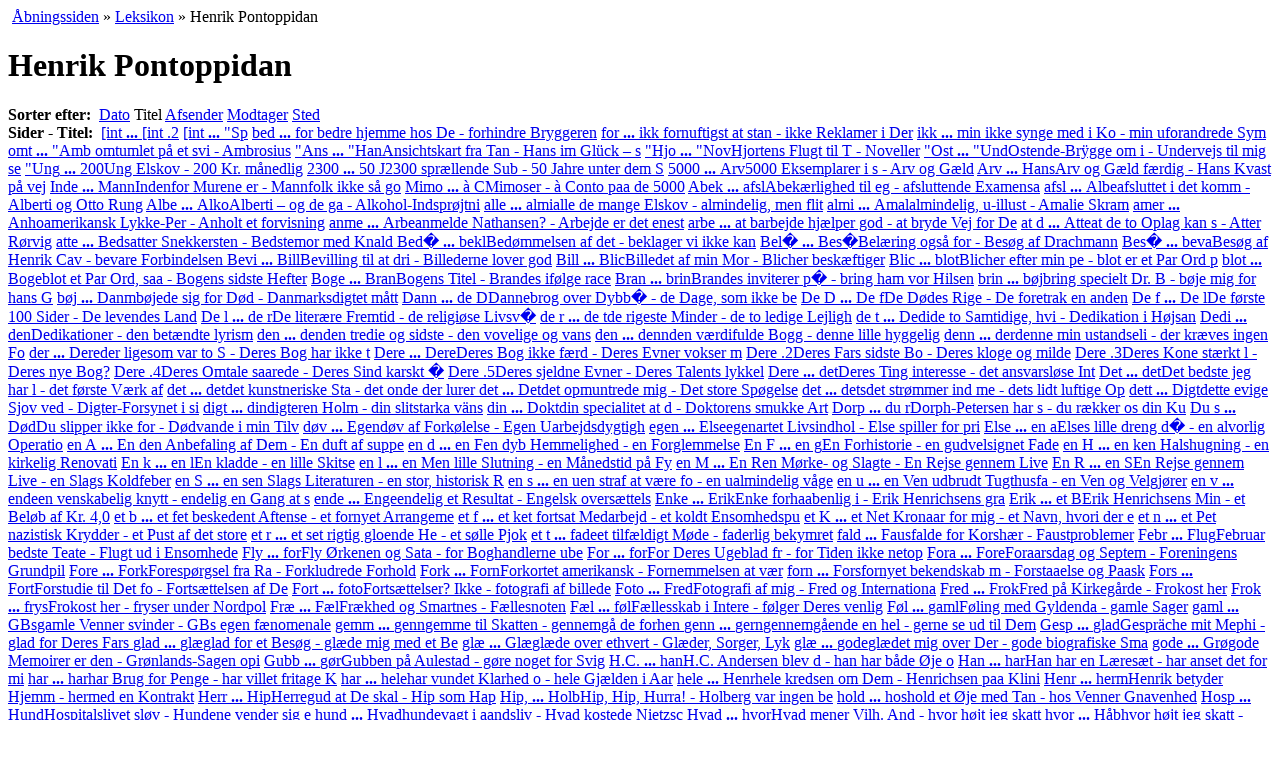

--- FILE ---
content_type: text/html; charset=UTF-8
request_url: https://www.henrikpontoppidan.dk/text/leksikon/person.html?ls=4840&order=2&det=1&pid=HP
body_size: 20602
content:
<!DOCTYPE html PUBLIC "-//W3C//DTD XHTML 1.0 Transitional//EN"
 "http://www.w3.org/TR/xhtml1/DTD/xhtml1-transitional.dtd"> 
<html xmlns="http://www.w3.org/1999/xhtml" xml:lang="da">
<head>
<title>Henrik Pontoppidan</title>
<meta http-equiv="Content-Type" content="text/html; charset=UTF-8"/>
<meta name="Author" content="Henrik Pontoppidan Netstedet" />
<meta name="Copyright" content="Henrik Pontoppidan Netstedet" /><meta name="Title" content="Henrik Pontoppidan, forfatterskab, biografi, forskning, undervisning" />
<meta name="Description" content="HenrikPontoppidan.dk - forum for læsere, bogsamlere, studerende og forskere i forfatterskab og liv, samtid og aktualitet. Stil spørgsmaal, find svar og diskuter" />
<meta name="Keywords" content="Henrik Pontoppidan, Henrik Pontopidan, Henrik, slægt, Pontopidan, bøger, romaner, skitser, noveller, litteratur, journalistik, Danish, dansk, literatur, biografi, forskning, bogsamler, antikvariske bøger, Nobelpris, breve, brev, brevudgave" />

<link rel="Copyright" href="/text/copyright.html" />
<meta name="Robots" content="ALL" />
<meta name="Revisit-after" content="7" />
<meta name="robots" content="index,follow"/><link rel="stylesheet" type="text/css" href="../../CSS/opsaet.css"/>
<link rel="stylesheet" type="text/css" href="../../CSS/style.css"/>
<link rel="stylesheet" type="text/css" href="../../CSS/print.css" media="print" />
<link rel="icon" href="/favicon.ico" type="image/x-icon"/>
</head>
<!-- Google tag (gtag.js) -->
<script async src="https://www.googletagmanager.com/gtag/js?id=G-0TDQ20EWRF"></script>
<script>
  window.dataLayer = window.dataLayer || [];
  function gtag(){dataLayer.push(arguments);}
  gtag('js', new Date());

  gtag('config', 'G-0TDQ20EWRF');
</script>
<body><a name="top"></a>
<div class="navitail">&nbsp;<a href="../../" title="til www.henrikpontoppidan.dk">Åbningssiden</a> »&nbsp;<a href="./" title="Om alt muligt relevant, endnu kun lille">Leksikon</a> »&nbsp;Henrik Pontoppidan</div>

<div id="wrapper"> 
  <div id="container">
      <div id="content">
<h1>Henrik Pontoppidan</h1><div></div><div class="linkline linkline2"><strong>Sorter efter:</strong>&nbsp;
	<a href="person.html?order=1&amp;det=1&amp;pid=HP#brevliste">Dato</a> <span class="menuAktiv">Titel</span> <a href="person.html?order=5&amp;det=1&amp;pid=HP#brevliste">Afsender</a> <a href="person.html?order=6&amp;det=1&amp;pid=HP#brevliste">Modtager</a> <a href="person.html?order=7&amp;det=1&amp;pid=HP#brevliste">Sted</a> </div><div class="linkline"><strong>Sider - Titel:</strong>&nbsp;
	<a href="person.html?order=2&amp;det=1&amp;pid=HP#brevliste">[int<b> ... </b></a> <a href="person.html?ls=20&amp;order=2&amp;det=1&amp;pid=HP#brevliste">[int .2</a> <a href="person.html?ls=40&amp;order=2&amp;det=1&amp;pid=HP#brevliste">[int<b> ... </b> "Sp</a> <a href="person.html?ls=60&amp;order=2&amp;det=1&amp;pid=HP#brevliste"> bed<b> ... </b> for<span> bedre hjemme hos De -  forhindre Bryggeren</span></a> <a href="person.html?ls=80&amp;order=2&amp;det=1&amp;pid=HP#brevliste"> for<b> ... </b> ikk<span> fornuftigst at stan -  ikke Reklamer i Der</span></a> <a href="person.html?ls=100&amp;order=2&amp;det=1&amp;pid=HP#brevliste"> ikk<b> ... </b> min<span> ikke synge med i Ko -  min uforandrede Sym</span></a> <a href="person.html?ls=120&amp;order=2&amp;det=1&amp;pid=HP#brevliste"> omt<b> ... </b>"Amb<span> omtumlet på et svi - Ambrosius</span></a> <a href="person.html?ls=140&amp;order=2&amp;det=1&amp;pid=HP#brevliste">"Ans<b> ... </b>"Han<span>Ansichtskart fra Tan - Hans im Glück – s</span></a> <a href="person.html?ls=160&amp;order=2&amp;det=1&amp;pid=HP#brevliste">"Hjo<b> ... </b>"Nov<span>Hjortens Flugt til T - Noveller</span></a> <a href="person.html?ls=180&amp;order=2&amp;det=1&amp;pid=HP#brevliste">"Ost<b> ... </b>"Und<span>Ostende-Brÿgge om i - Undervejs til mig se</span></a> <a href="person.html?ls=200&amp;order=2&amp;det=1&amp;pid=HP#brevliste">"Ung<b> ... </b>200<span>Ung Elskov - 200 Kr. månedlig</span></a> <a href="person.html?ls=220&amp;order=2&amp;det=1&amp;pid=HP#brevliste">2300<b> ... </b>50 J<span>2300 sprællende Sub - 50 Jahre unter dem S</span></a> <a href="person.html?ls=240&amp;order=2&amp;det=1&amp;pid=HP#brevliste">5000<b> ... </b>Arv<span>5000 Eksemplarer i s - Arv og Gæld</span></a> <a href="person.html?ls=260&amp;order=2&amp;det=1&amp;pid=HP#brevliste">Arv <b> ... </b>Hans<span>Arv og Gæld færdig - Hans Kvast på vej</span></a> <a href="person.html?ls=280&amp;order=2&amp;det=1&amp;pid=HP#brevliste">Inde<b> ... </b>Mann<span>Indenfor Murene  er  - Mannfolk ikke så go</span></a> <a href="person.html?ls=300&amp;order=2&amp;det=1&amp;pid=HP#brevliste">Mimo<b> ... </b>à C<span>Mimoser - à Conto paa de 5000</span></a> <a href="person.html?ls=320&amp;order=2&amp;det=1&amp;pid=HP#brevliste">Abek<b> ... </b>afsl<span>Abekærlighed til eg - afsluttende Examensa</span></a> <a href="person.html?ls=340&amp;order=2&amp;det=1&amp;pid=HP#brevliste">afsl<b> ... </b>Albe<span>afsluttet i det komm - Alberti og Otto Rung</span></a> <a href="person.html?ls=360&amp;order=2&amp;det=1&amp;pid=HP#brevliste">Albe<b> ... </b>Alko<span>Alberti – og de ga - Alkohol-Indsprøjtni</span></a> <a href="person.html?ls=380&amp;order=2&amp;det=1&amp;pid=HP#brevliste">alle<b> ... </b>almi<span>alle de mange Elskov - almindelig, men flit</span></a> <a href="person.html?ls=400&amp;order=2&amp;det=1&amp;pid=HP#brevliste">almi<b> ... </b>Amal<span>almindelig, u-illust - Amalie Skram</span></a> <a href="person.html?ls=420&amp;order=2&amp;det=1&amp;pid=HP#brevliste">amer<b> ... </b>Anho<span>amerikansk Lykke-Per - Anholt et forvisning</span></a> <a href="person.html?ls=440&amp;order=2&amp;det=1&amp;pid=HP#brevliste">anme<b> ... </b>Arbe<span>anmelde Nathansen? - Arbejde er det enest</span></a> <a href="person.html?ls=460&amp;order=2&amp;det=1&amp;pid=HP#brevliste">arbe<b> ... </b>at b<span>arbejde hjælper god - at bryde Vej for  De</span></a> <a href="person.html?ls=480&amp;order=2&amp;det=1&amp;pid=HP#brevliste">at d<b> ... </b>Atte<span>at de to Oplag kan s - Atter Rørvig</span></a> <a href="person.html?ls=500&amp;order=2&amp;det=1&amp;pid=HP#brevliste">atte<b> ... </b>Beds<span>atter Snekkersten - Bedstemor med Knald </span></a> <a href="person.html?ls=520&amp;order=2&amp;det=1&amp;pid=HP#brevliste">Bed�<b> ... </b>bekl<span>Bedømmelsen af det  - beklager vi ikke kan</span></a> <a href="person.html?ls=540&amp;order=2&amp;det=1&amp;pid=HP#brevliste">Bel�<b> ... </b>Bes�<span>Belæring også for  - Besøg af Drachmann</span></a> <a href="person.html?ls=560&amp;order=2&amp;det=1&amp;pid=HP#brevliste">Bes�<b> ... </b>beva<span>Besøg af Henrik Cav - bevare Forbindelsen </span></a> <a href="person.html?ls=580&amp;order=2&amp;det=1&amp;pid=HP#brevliste">Bevi<b> ... </b>Bill<span>Bevilling til at dri - Billederne lover god</span></a> <a href="person.html?ls=600&amp;order=2&amp;det=1&amp;pid=HP#brevliste">Bill<b> ... </b>Blic<span>Billedet af min Mor - Blicher beskæftiger</span></a> <a href="person.html?ls=620&amp;order=2&amp;det=1&amp;pid=HP#brevliste">Blic<b> ... </b>blot<span>Blicher efter min pe - blot er et Par Ord p</span></a> <a href="person.html?ls=640&amp;order=2&amp;det=1&amp;pid=HP#brevliste">blot<b> ... </b>Boge<span>blot et Par Ord, saa - Bogens sidste Hefter</span></a> <a href="person.html?ls=660&amp;order=2&amp;det=1&amp;pid=HP#brevliste">Boge<b> ... </b>Bran<span>Bogens Titel - Brandes ifølge race</span></a> <a href="person.html?ls=680&amp;order=2&amp;det=1&amp;pid=HP#brevliste">Bran<b> ... </b>brin<span>Brandes inviterer p� - bring ham vor Hilsen</span></a> <a href="person.html?ls=700&amp;order=2&amp;det=1&amp;pid=HP#brevliste">brin<b> ... </b>bøj<span>bring specielt Dr. B - bøje mig for hans G</span></a> <a href="person.html?ls=720&amp;order=2&amp;det=1&amp;pid=HP#brevliste">bøj<b> ... </b>Danm<span>bøjede sig for Død - Danmarksdigtet mått</span></a> <a href="person.html?ls=740&amp;order=2&amp;det=1&amp;pid=HP#brevliste">Dann<b> ... </b>de D<span>Dannebrog over Dybb� - de Dage, som ikke be</span></a> <a href="person.html?ls=760&amp;order=2&amp;det=1&amp;pid=HP#brevliste">De D<b> ... </b>De f<span>De Dødes Rige - De foretrak en anden</span></a> <a href="person.html?ls=780&amp;order=2&amp;det=1&amp;pid=HP#brevliste">De f<b> ... </b>De l<span>De første 100 Sider - De levendes Land</span></a> <a href="person.html?ls=800&amp;order=2&amp;det=1&amp;pid=HP#brevliste">De l<b> ... </b>de r<span>De literære Fremtid - de religiøse Livsv�</span></a> <a href="person.html?ls=820&amp;order=2&amp;det=1&amp;pid=HP#brevliste">de r<b> ... </b>de t<span>de rigeste Minder - de to ledige Lejligh</span></a> <a href="person.html?ls=840&amp;order=2&amp;det=1&amp;pid=HP#brevliste">de t<b> ... </b>Dedi<span>de to Samtidige, hvi - Dedikation i Højsan</span></a> <a href="person.html?ls=860&amp;order=2&amp;det=1&amp;pid=HP#brevliste">Dedi<b> ... </b>den<span>Dedikationer - den betændte lyrism</span></a> <a href="person.html?ls=1000&amp;order=2&amp;det=1&amp;pid=HP#brevliste">den <b> ... </b>den<span>den tredie og sidste - den vovelige og vans</span></a> <a href="person.html?ls=1020&amp;order=2&amp;det=1&amp;pid=HP#brevliste">den <b> ... </b>denn<span>den værdifulde Bogg - denne lille hyggelig</span></a> <a href="person.html?ls=1040&amp;order=2&amp;det=1&amp;pid=HP#brevliste">denn<b> ... </b>der<span>denne min ustandseli - der kræves ingen Fo</span></a> <a href="person.html?ls=1060&amp;order=2&amp;det=1&amp;pid=HP#brevliste">der <b> ... </b>Dere<span>der ligesom var to S - Deres Bog har ikke t</span></a> <a href="person.html?ls=1080&amp;order=2&amp;det=1&amp;pid=HP#brevliste">Dere<b> ... </b>Dere<span>Deres Bog ikke færd - Deres Evner vokser m</span></a> <a href="person.html?ls=1100&amp;order=2&amp;det=1&amp;pid=HP#brevliste">Dere .2<span>Deres Fars sidste Bo - Deres kloge og milde</span></a> <a href="person.html?ls=1120&amp;order=2&amp;det=1&amp;pid=HP#brevliste">Dere .3<span>Deres Kone stærkt l - Deres nye Bog?</span></a> <a href="person.html?ls=1140&amp;order=2&amp;det=1&amp;pid=HP#brevliste">Dere .4<span>Deres Omtale saarede - Deres Sind karskt �</span></a> <a href="person.html?ls=1160&amp;order=2&amp;det=1&amp;pid=HP#brevliste">Dere .5<span>Deres sjeldne Evner  - Deres Talents lykkel</span></a> <a href="person.html?ls=1180&amp;order=2&amp;det=1&amp;pid=HP#brevliste">Dere<b> ... </b>det<span>Deres Ting interesse - det ansvarsløse Int</span></a> <a href="person.html?ls=1200&amp;order=2&amp;det=1&amp;pid=HP#brevliste">Det <b> ... </b>det<span>Det bedste jeg har l - det første Værk af</span></a> <a href="person.html?ls=1240&amp;order=2&amp;det=1&amp;pid=HP#brevliste">det <b> ... </b>det<span>det kunstneriske Sta - det onde der lurer </span></a> <a href="person.html?ls=1260&amp;order=2&amp;det=1&amp;pid=HP#brevliste">det <b> ... </b>Det<span>det opmuntrede mig - Det store Spøgelse</span></a> <a href="person.html?ls=1280&amp;order=2&amp;det=1&amp;pid=HP#brevliste">det <b> ... </b>dets<span>det strømmer ind me - dets lidt luftige Op</span></a> <a href="person.html?ls=1300&amp;order=2&amp;det=1&amp;pid=HP#brevliste">dett<b> ... </b>Digt<span>dette evige Sjov ved - Digter-Forsynet i si</span></a> <a href="person.html?ls=1320&amp;order=2&amp;det=1&amp;pid=HP#brevliste">digt<b> ... </b>din<span>digteren Holm - din slitstarka väns</span></a> <a href="person.html?ls=1340&amp;order=2&amp;det=1&amp;pid=HP#brevliste">din <b> ... </b>Dokt<span>din specialitet at d - Doktorens smukke Art</span></a> <a href="person.html?ls=1360&amp;order=2&amp;det=1&amp;pid=HP#brevliste">Dorp<b> ... </b>du r<span>Dorph-Petersen har s - du rækker os din Ku</span></a> <a href="person.html?ls=1380&amp;order=2&amp;det=1&amp;pid=HP#brevliste">Du s<b> ... </b>Død<span>Du slipper ikke for  - Dødvande i min Tilv</span></a> <a href="person.html?ls=1400&amp;order=2&amp;det=1&amp;pid=HP#brevliste">døv<b> ... </b>Egen<span>døv af Forkølelse - Egen Uarbejdsdygtigh</span></a> <a href="person.html?ls=1420&amp;order=2&amp;det=1&amp;pid=HP#brevliste">egen<b> ... </b>Else<span>egenartet Livsindhol - Else spiller for pri</span></a> <a href="person.html?ls=1440&amp;order=2&amp;det=1&amp;pid=HP#brevliste">Else<b> ... </b>en a<span>Elses lille dreng d� - en alvorlig Operatio</span></a> <a href="person.html?ls=1460&amp;order=2&amp;det=1&amp;pid=HP#brevliste">en A<b> ... </b>En d<span>en Anbefaling af Dem - En duft af suppe</span></a> <a href="person.html?ls=1480&amp;order=2&amp;det=1&amp;pid=HP#brevliste">en d<b> ... </b>en F<span>en dyb Hemmelighed - en Forglemmelse</span></a> <a href="person.html?ls=1500&amp;order=2&amp;det=1&amp;pid=HP#brevliste">En F<b> ... </b>en g<span>En Forhistorie - en gudvelsignet Fade</span></a> <a href="person.html?ls=1520&amp;order=2&amp;det=1&amp;pid=HP#brevliste">en H<b> ... </b>en k<span>en Halshugning - en kirkelig Renovati</span></a> <a href="person.html?ls=1540&amp;order=2&amp;det=1&amp;pid=HP#brevliste">En k<b> ... </b>en l<span>En kladde - en lille Skitse</span></a> <a href="person.html?ls=1560&amp;order=2&amp;det=1&amp;pid=HP#brevliste">en l<b> ... </b>en M<span>en lille Slutning - en Månedstid på Fy</span></a> <a href="person.html?ls=1580&amp;order=2&amp;det=1&amp;pid=HP#brevliste">en M<b> ... </b>En R<span>en Mørke- og Slagte - En Rejse gennem Live</span></a> <a href="person.html?ls=1600&amp;order=2&amp;det=1&amp;pid=HP#brevliste">En R<b> ... </b>en S<span>En Rejse gennem Live - en Slags Koldfeber</span></a> <a href="person.html?ls=1620&amp;order=2&amp;det=1&amp;pid=HP#brevliste">en S<b> ... </b>en s<span>en Slags Literaturen - en stor, historisk R</span></a> <a href="person.html?ls=1640&amp;order=2&amp;det=1&amp;pid=HP#brevliste">en s<b> ... </b>en u<span>en straf at være fo - en ualmindelig våge</span></a> <a href="person.html?ls=1660&amp;order=2&amp;det=1&amp;pid=HP#brevliste">en u<b> ... </b>en V<span>en udbrudt Tugthusfa - en Ven og Velgjører</span></a> <a href="person.html?ls=1680&amp;order=2&amp;det=1&amp;pid=HP#brevliste">en v<b> ... </b>ende<span>en venskabelig knytt - endelig en Gang at s</span></a> <a href="person.html?ls=1700&amp;order=2&amp;det=1&amp;pid=HP#brevliste">ende<b> ... </b>Enge<span>endelig et Resultat - Engelsk oversættels</span></a> <a href="person.html?ls=1720&amp;order=2&amp;det=1&amp;pid=HP#brevliste">Enke<b> ... </b>Erik<span>Enke forhaabenlig i  - Erik Henrichsens gra</span></a> <a href="person.html?ls=1740&amp;order=2&amp;det=1&amp;pid=HP#brevliste">Erik<b> ... </b>et B<span>Erik Henrichsens Min - et Beløb af Kr. 4,0</span></a> <a href="person.html?ls=1760&amp;order=2&amp;det=1&amp;pid=HP#brevliste">et b<b> ... </b>et f<span>et beskedent Aftense - et fornyet Arrangeme</span></a> <a href="person.html?ls=1780&amp;order=2&amp;det=1&amp;pid=HP#brevliste">et f<b> ... </b>et k<span>et fortsat Medarbejd - et koldt Ensomhedspu</span></a> <a href="person.html?ls=1800&amp;order=2&amp;det=1&amp;pid=HP#brevliste">et K<b> ... </b>et N<span>et Kronaar for mig - et Navn, hvori der e</span></a> <a href="person.html?ls=1820&amp;order=2&amp;det=1&amp;pid=HP#brevliste">et n<b> ... </b>et P<span>et nazistisk Krydder - et Pust af det store</span></a> <a href="person.html?ls=1840&amp;order=2&amp;det=1&amp;pid=HP#brevliste">et r<b> ... </b>et s<span>et rigtig gloende He - et sølle Pjok</span></a> <a href="person.html?ls=1860&amp;order=2&amp;det=1&amp;pid=HP#brevliste">et t<b> ... </b>fade<span>et tilfældigt Møde - faderlig bekymret</span></a> <a href="person.html?ls=1880&amp;order=2&amp;det=1&amp;pid=HP#brevliste">fald<b> ... </b>Faus<span>falde for Korshær - Faustproblemer</span></a> <a href="person.html?ls=1900&amp;order=2&amp;det=1&amp;pid=HP#brevliste">Febr<b> ... </b>Flug<span>Februar bedste Teate - Flugt ud i Ensomhede</span></a> <a href="person.html?ls=1920&amp;order=2&amp;det=1&amp;pid=HP#brevliste">Fly <b> ... </b>for<span>Fly Ørkenen og Sata - for Boghandlerne ube</span></a> <a href="person.html?ls=1940&amp;order=2&amp;det=1&amp;pid=HP#brevliste">For <b> ... </b>for<span>For Deres Ugeblad fr - for Tiden ikke netop</span></a> <a href="person.html?ls=1960&amp;order=2&amp;det=1&amp;pid=HP#brevliste">Fora<b> ... </b>Fore<span>Foraarsdag og Septem - Foreningens Grundpil</span></a> <a href="person.html?ls=1980&amp;order=2&amp;det=1&amp;pid=HP#brevliste">Fore<b> ... </b>Fork<span>Forespørgsel fra Ra - Forkludrede Forhold</span></a> <a href="person.html?ls=2000&amp;order=2&amp;det=1&amp;pid=HP#brevliste">Fork<b> ... </b>Forn<span>Forkortet amerikansk - Fornemmelsen at vær</span></a> <a href="person.html?ls=2020&amp;order=2&amp;det=1&amp;pid=HP#brevliste">forn<b> ... </b>Fors<span>fornyet bekendskab m - Forstaaelse og Paask</span></a> <a href="person.html?ls=2040&amp;order=2&amp;det=1&amp;pid=HP#brevliste">Fors<b> ... </b>Fort<span>Forstudie til Det fo - Fortsættelsen af De</span></a> <a href="person.html?ls=2060&amp;order=2&amp;det=1&amp;pid=HP#brevliste">Fort<b> ... </b>foto<span>Fortsættelser? Ikke - fotografi af billede</span></a> <a href="person.html?ls=2080&amp;order=2&amp;det=1&amp;pid=HP#brevliste">Foto<b> ... </b>Fred<span>Fotografi af mig - Fred og Internationa</span></a> <a href="person.html?ls=2100&amp;order=2&amp;det=1&amp;pid=HP#brevliste">Fred<b> ... </b>Frok<span>Fred på Kirkegårde - Frokost her</span></a> <a href="person.html?ls=2120&amp;order=2&amp;det=1&amp;pid=HP#brevliste">Frok<b> ... </b>frys<span>Frokost her - fryser under Nordpol</span></a> <a href="person.html?ls=2140&amp;order=2&amp;det=1&amp;pid=HP#brevliste">Fræ<b> ... </b>Fæl<span>Frækhed og Smartnes - Fællesnoten</span></a> <a href="person.html?ls=2160&amp;order=2&amp;det=1&amp;pid=HP#brevliste">Fæl<b> ... </b>føl<span>Fællesskab i Intere - følger Deres venlig</span></a> <a href="person.html?ls=2180&amp;order=2&amp;det=1&amp;pid=HP#brevliste">Føl<b> ... </b>gaml<span>Føling med Gyldenda - gamle Sager</span></a> <a href="person.html?ls=2200&amp;order=2&amp;det=1&amp;pid=HP#brevliste">gaml<b> ... </b>GBs<span>gamle Venner svinder - GBs egen fænomenale</span></a> <a href="person.html?ls=2220&amp;order=2&amp;det=1&amp;pid=HP#brevliste">gemm<b> ... </b>genn<span>gemme til Skatten - gennemgå de forhen </span></a> <a href="person.html?ls=2240&amp;order=2&amp;det=1&amp;pid=HP#brevliste">genn<b> ... </b>gern<span>gennemgående en hel - gerne se ud til Dem</span></a> <a href="person.html?ls=2260&amp;order=2&amp;det=1&amp;pid=HP#brevliste">Gesp<b> ... </b>glad<span>Gespräche mit Mephi - glad for Deres Fars </span></a> <a href="person.html?ls=2280&amp;order=2&amp;det=1&amp;pid=HP#brevliste">glad<b> ... </b>glæ<span>glad for et Besøg - glæde mig med et Be</span></a> <a href="person.html?ls=2300&amp;order=2&amp;det=1&amp;pid=HP#brevliste">glæ<b> ... </b>Glæ<span>glæde over ethvert  - Glæder, Sorger, Lyk</span></a> <a href="person.html?ls=2320&amp;order=2&amp;det=1&amp;pid=HP#brevliste">glæ<b> ... </b>gode<span>glædet mig over Der - gode biografiske Sma</span></a> <a href="person.html?ls=2340&amp;order=2&amp;det=1&amp;pid=HP#brevliste">gode<b> ... </b>Grø<span>gode Memoirer er den - Grønlands-Sagen opi</span></a> <a href="person.html?ls=2360&amp;order=2&amp;det=1&amp;pid=HP#brevliste">Gubb<b> ... </b>gør<span>Gubben på Aulestad - gøre noget for Svig</span></a> <a href="person.html?ls=2380&amp;order=2&amp;det=1&amp;pid=HP#brevliste">H.C.<b> ... </b>han<span>H.C. Andersen blev d - han har både Øje o</span></a> <a href="person.html?ls=2400&amp;order=2&amp;det=1&amp;pid=HP#brevliste">Han <b> ... </b>har<span>Han har en Læresæt - har anset det for mi</span></a> <a href="person.html?ls=2420&amp;order=2&amp;det=1&amp;pid=HP#brevliste">har <b> ... </b>har<span>har Brug for Penge - har villet fritage K</span></a> <a href="person.html?ls=2440&amp;order=2&amp;det=1&amp;pid=HP#brevliste">har <b> ... </b>hele<span>har vundet Klarhed o - hele Gjælden i Aar</span></a> <a href="person.html?ls=2460&amp;order=2&amp;det=1&amp;pid=HP#brevliste">hele<b> ... </b>Henr<span>hele kredsen om Dem - Henrichsen paa Klini</span></a> <a href="person.html?ls=2480&amp;order=2&amp;det=1&amp;pid=HP#brevliste">Henr<b> ... </b>herm<span>Henrik betyder Hjemm - hermed en Kontrakt</span></a> <a href="person.html?ls=2500&amp;order=2&amp;det=1&amp;pid=HP#brevliste">Herr<b> ... </b>Hip<span>Herregud at De skal  - Hip som Hap</span></a> <a href="person.html?ls=2520&amp;order=2&amp;det=1&amp;pid=HP#brevliste">Hip,<b> ... </b>Holb<span>Hip, Hip, Hurra! - Holberg var ingen be</span></a> <a href="person.html?ls=2540&amp;order=2&amp;det=1&amp;pid=HP#brevliste">hold<b> ... </b>hos<span>hold et Øje med Tan - hos Venner Gnavenhed</span></a> <a href="person.html?ls=2560&amp;order=2&amp;det=1&amp;pid=HP#brevliste">Hosp<b> ... </b>Hund<span>Hospitalslivet sløv - Hundene vender sig e</span></a> <a href="person.html?ls=2580&amp;order=2&amp;det=1&amp;pid=HP#brevliste">hund<b> ... </b>Hvad<span>hundevagt i aandsliv - Hvad kostede Nietzsc</span></a> <a href="person.html?ls=2600&amp;order=2&amp;det=1&amp;pid=HP#brevliste">Hvad<b> ... </b>hvor<span>Hvad mener Vilh. And - hvor højt jeg skatt</span></a> <a href="person.html?ls=2620&amp;order=2&amp;det=1&amp;pid=HP#brevliste">hvor<b> ... </b>Håb<span>hvor højt jeg skatt - Håb om at se Dem he</span></a> <a href="person.html?ls=2640&amp;order=2&amp;det=1&amp;pid=HP#brevliste">Håb<b> ... </b>Hør<span>Håb om Gensyn - Hørups skønne sjæ</span></a> <a href="person.html?ls=2660&amp;order=2&amp;det=1&amp;pid=HP#brevliste">I 18<b> ... </b>i Fo<span>I 18 Aar holdt jeg m - i Forbindelse med Af</span></a> <a href="person.html?ls=2680&amp;order=2&amp;det=1&amp;pid=HP#brevliste">i Fo<b> ... </b>i N�<span>i Forening til Kultu - i Nødsfald Slutning</span></a> <a href="person.html?ls=2700&amp;order=2&amp;det=1&amp;pid=HP#brevliste">I Pr<b> ... </b>i We<span>I Pressen har jeg ku - i Weimarrepublikken</span></a> <a href="person.html?ls=2720&amp;order=2&amp;det=1&amp;pid=HP#brevliste">I Å<b> ... </b>ikke<span>I År og Dag har jeg - ikke bange for, at B</span></a> <a href="person.html?ls=2740&amp;order=2&amp;det=1&amp;pid=HP#brevliste">ikke<b> ... </b>ikke<span>ikke bedre i min Lev - ikke gaa vor Dør fo</span></a> <a href="person.html?ls=2760&amp;order=2&amp;det=1&amp;pid=HP#brevliste">ikke .2<span>ikke ganske rask - ikke langt til Enden</span></a> <a href="person.html?ls=2780&amp;order=2&amp;det=1&amp;pid=HP#brevliste">ikke .3<span>ikke længere Anmeld - ikke nogen varig Bed</span></a> <a href="person.html?ls=2800&amp;order=2&amp;det=1&amp;pid=HP#brevliste">ikke .4<span>ikke noget at gøre - ikke samme hidsige A</span></a> <a href="person.html?ls=2820&amp;order=2&amp;det=1&amp;pid=HP#brevliste">ikke .5<span>ikke set Niels Møll - ikke udenfor en Dør</span></a> <a href="person.html?ls=2840&amp;order=2&amp;det=1&amp;pid=HP#brevliste">ikke<b> ... </b>impo<span>ikke udenfor siden J - imponerende Stol</span></a> <a href="person.html?ls=2860&amp;order=2&amp;det=1&amp;pid=HP#brevliste">impr<b> ... </b>inds<span>improviseret Sammenk - indskud</span></a> <a href="person.html?ls=2880&amp;order=2&amp;det=1&amp;pid=HP#brevliste">indt<b> ... </b>inge<span>indtagende Stil - ingen Lyst til Journ</span></a> <a href="person.html?ls=2900&amp;order=2&amp;det=1&amp;pid=HP#brevliste">inge<b> ... </b>inte<span>ingen paa Forlaget m - intet om Deres sympa</span></a> <a href="person.html?ls=2920&amp;order=2&amp;det=1&amp;pid=HP#brevliste">inte<b> ... </b>Isbj<span>intet udtale ... udo - Isbjørnen</span></a> <a href="person.html?ls=2940&amp;order=2&amp;det=1&amp;pid=HP#brevliste">Isbj<b> ... </b>jeg<span>Isbjørnen i Le Jour - jeg beundrer Dem saa</span></a> <a href="person.html?ls=3020&amp;order=2&amp;det=1&amp;pid=HP#brevliste">jeg <b> ... </b>Jeg<span>jeg har lært en hel - Jeg kommer på onsda</span></a> <a href="person.html?ls=3080&amp;order=2&amp;det=1&amp;pid=HP#brevliste">jeg <b> ... </b>jeg<span>jeg tror ikke meget  - jeg økonomisk inter</span></a> <a href="person.html?ls=3060&amp;order=2&amp;det=1&amp;pid=HP#brevliste">Jeg <b> ... </b>Jeg<span>Jeg samler til Bunke - Jeg tror De har Ret</span></a> <a href="person.html?ls=3100&amp;order=2&amp;det=1&amp;pid=HP#brevliste">Jeg-<b> ... </b>Jour<span>Jeg-Formen ret vansk - Journal intime</span></a> <a href="person.html?ls=3120&amp;order=2&amp;det=1&amp;pid=HP#brevliste">Jour<b> ... </b>jød<span>Journalistik-Forband - jødiske Butterkuche</span></a> <a href="person.html?ls=3140&amp;order=2&amp;det=1&amp;pid=HP#brevliste">Jør<b> ... </b>kan<span>Jørgensen længes h - kan vare en Stund</span></a> <a href="person.html?ls=3160&amp;order=2&amp;det=1&amp;pid=HP#brevliste">kan <b> ... </b>Kidd<span>kan være jeg ikke g - Kiddes Mangel på Ma</span></a> <a href="person.html?ls=3180&amp;order=2&amp;det=1&amp;pid=HP#brevliste">kigg<b> ... </b>knyt<span>kigge herud imorgen? - knyttet til Dem ved </span></a> <a href="person.html?ls=3200&amp;order=2&amp;det=1&amp;pid=HP#brevliste">Knæ<b> ... </b>komm<span>Knækkerten - kommer gærne</span></a> <a href="person.html?ls=3220&amp;order=2&amp;det=1&amp;pid=HP#brevliste">komm<b> ... </b>Kont<span>kommer ikke Forfatte - Kontrakt</span></a> <a href="person.html?ls=3240&amp;order=2&amp;det=1&amp;pid=HP#brevliste">Kont<b> ... </b>korr<span>Kontrakt 16.11.1887 - korrekturnotater</span></a> <a href="person.html?ls=3260&amp;order=2&amp;det=1&amp;pid=HP#brevliste">Korr<b> ... </b>Kræ<span>Korrekturrettelser t - Kræfterne svinder D</span></a> <a href="person.html?ls=3280&amp;order=2&amp;det=1&amp;pid=HP#brevliste">Krö<b> ... </b>kuns<span>Krönung mit dem  No - kunst maa gaa utover</span></a> <a href="person.html?ls=3300&amp;order=2&amp;det=1&amp;pid=HP#brevliste">Kuns<b> ... </b>kær<span>Kunst og Selvudvikli - kært at se Dem igen</span></a> <a href="person.html?ls=3320&amp;order=2&amp;det=1&amp;pid=HP#brevliste">kær<b> ... </b>lagd<span>kært personligt Bek - lagde Arbejdet hen</span></a> <a href="person.html?ls=3340&amp;order=2&amp;det=1&amp;pid=HP#brevliste">Lamm<b> ... </b>Lemp<span>Lammelse i højre Si - Lempelser betalt for</span></a> <a href="person.html?ls=3360&amp;order=2&amp;det=1&amp;pid=HP#brevliste">Leop<b> ... </b>lidt<span>Leopolds Lune - lidt gnaven på Dem</span></a> <a href="person.html?ls=3380&amp;order=2&amp;det=1&amp;pid=HP#brevliste">lidt<b> ... </b>lill<span>lidt i Familie med h - lille franske Visit</span></a> <a href="person.html?ls=3400&amp;order=2&amp;det=1&amp;pid=HP#brevliste">lill<b> ... </b>Live<span>lille Nytårshilsen - Livets Ring begynder</span></a> <a href="person.html?ls=3420&amp;order=2&amp;det=1&amp;pid=HP#brevliste">Live<b> ... </b>Lykk<span>Livets uundgåelige  - Lykke på rejsen</span></a> <a href="person.html?ls=3440&amp;order=2&amp;det=1&amp;pid=HP#brevliste">Lykk<b> ... </b>lyss<span>Lykke på Rejsen - lyssky, onanistisk O</span></a> <a href="person.html?ls=3460&amp;order=2&amp;det=1&amp;pid=HP#brevliste">Lyst<b> ... </b>læn<span>Lyst til at anmelde - længst svunden Mand</span></a> <a href="person.html?ls=3480&amp;order=2&amp;det=1&amp;pid=HP#brevliste">læs<b> ... </b>Maa<span>læse Romulus igen - Maa jeg søge Dem</span></a> <a href="person.html?ls=3500&amp;order=2&amp;det=1&amp;pid=HP#brevliste">maa <b> ... </b>mand<span>maa med det første  - mandig Stræben mod </span></a> <a href="person.html?ls=3520&amp;order=2&amp;det=1&amp;pid=HP#brevliste">mand<b> ... </b>Manu<span>mandige Barndomsmind - Manuskriptet på 384</span></a> <a href="person.html?ls=3540&amp;order=2&amp;det=1&amp;pid=HP#brevliste">Manu<b> ... </b>med<span>Manuskriptet til min - med et brækket Ben</span></a> <a href="person.html?ls=3560&amp;order=2&amp;det=1&amp;pid=HP#brevliste">med <b> ... </b>med<span>med forlorne Tænder - med til den radikale</span></a> <a href="person.html?ls=3580&amp;order=2&amp;det=1&amp;pid=HP#brevliste">med <b> ... </b>mege<span>med til Julesalget - meget taknemlig for </span></a> <a href="person.html?ls=3600&amp;order=2&amp;det=1&amp;pid=HP#brevliste">mege<b> ... </b>mere<span>meget vigtigt anligg - mere fredelige Blade</span></a> <a href="person.html?ls=3620&amp;order=2&amp;det=1&amp;pid=HP#brevliste">mere<b> ... </b>Midd<span>mere Gavn af Modgang - Middagsindbydelse fr</span></a> <a href="person.html?ls=3640&amp;order=2&amp;det=1&amp;pid=HP#brevliste">midd<b> ... </b>min<span>middagsinvitation - min Ansøgning intet</span></a> <a href="person.html?ls=3720&amp;order=2&amp;det=1&amp;pid=HP#brevliste">min <b> ... </b>min<span>min Kone syg - min lille Piges Sygd</span></a> <a href="person.html?ls=3760&amp;order=2&amp;det=1&amp;pid=HP#brevliste">min <b> ... </b>Min<span>min Pen har ringe Ø - Min store Søn emigr</span></a> <a href="person.html?ls=3780&amp;order=2&amp;det=1&amp;pid=HP#brevliste">min <b> ... </b>mine<span>min store Ungdom - mine Små Romaner</span></a> <a href="person.html?ls=3800&amp;order=2&amp;det=1&amp;pid=HP#brevliste">mine<b> ... </b>mine<span>mine Arbejder i Sver - mine Tanker optaget </span></a> <a href="person.html?ls=3820&amp;order=2&amp;det=1&amp;pid=HP#brevliste">mine<b> ... </b>Mit<span>mine to anarkistiske - Mit Besøg hos Dr. B</span></a> <a href="person.html?ls=3840&amp;order=2&amp;det=1&amp;pid=HP#brevliste">mit <b> ... </b>mit<span>mit eget Bidrag - mit sideniuske Alpdr</span></a> <a href="person.html?ls=3860&amp;order=2&amp;det=1&amp;pid=HP#brevliste">mit <b> ... </b>mods<span>mit sidste Forsøg p - modsat opfatning af </span></a> <a href="person.html?ls=3880&amp;order=2&amp;det=1&amp;pid=HP#brevliste">Mods<b> ... </b>mors<span>Modsigelse endog hos - morsomt engang igen </span></a> <a href="person.html?ls=3900&amp;order=2&amp;det=1&amp;pid=HP#brevliste">Moti<b> ... </b>måt<span>Motiverne for Tegner - måttet ligge 9 Uger</span></a> <a href="person.html?ls=3920&amp;order=2&amp;det=1&amp;pid=HP#brevliste">Mæn<b> ... </b>Nath<span>Mængde af forvirred - Nathansens Stilling </span></a> <a href="person.html?ls=3940&amp;order=2&amp;det=1&amp;pid=HP#brevliste">Nath<b> ... </b>Nej<span>Nathansens sygdom - Nej tak til Skrænte</span></a> <a href="person.html?ls=3960&amp;order=2&amp;det=1&amp;pid=HP#brevliste">nej <b> ... </b>Niet<span>nej tak, desværre.. - Nietzsches Werke</span></a> <a href="person.html?ls=3980&amp;order=2&amp;det=1&amp;pid=HP#brevliste">Nils<b> ... </b>noge<span>Nils Collet-Vogt - noget at tale om</span></a> <a href="person.html?ls=4000&amp;order=2&amp;det=1&amp;pid=HP#brevliste">noge<b> ... </b>nu D<span>noget i Retning af G - nu Dampskib til Rør</span></a> <a href="person.html?ls=4020&amp;order=2&amp;det=1&amp;pid=HP#brevliste">nu d<b> ... </b>ny K<span>nu dybt i Arbejdet - ny Korrektur</span></a> <a href="person.html?ls=4040&amp;order=2&amp;det=1&amp;pid=HP#brevliste">ny R<b> ... </b>Nyt�<span>ny Roman på 400 Sid - Nytårsbrev til Henr</span></a> <a href="person.html?ls=4060&amp;order=2&amp;det=1&amp;pid=HP#brevliste">Nyt�<b> ... </b>nær<span>Nytårshilsner - nærmest en Enetale</span></a> <a href="person.html?ls=4080&amp;order=2&amp;det=1&amp;pid=HP#brevliste">næs<b> ... </b>ogs�<span>næste Aar ved Bogen - også jeg måttet bi</span></a> <a href="person.html?ls=4100&amp;order=2&amp;det=1&amp;pid=HP#brevliste">Okto<b> ... </b>Om J<span>Oktober-Pengene nu - Om Johs. V. Jensen</span></a> <a href="person.html?ls=4120&amp;order=2&amp;det=1&amp;pid=HP#brevliste">om n<b> ... </b>Omsl<span>om nogen egenlig Oma - Omslagsbilledet</span></a> <a href="person.html?ls=4140&amp;order=2&amp;det=1&amp;pid=HP#brevliste">omta<b> ... </b>Opga<span>omtalte Tegning - Opgaver længe vanr�</span></a> <a href="person.html?ls=4160&amp;order=2&amp;det=1&amp;pid=HP#brevliste">Opgi<b> ... </b>oppu<span>Opgiv Festskrift - oppustet Loyalitetsb</span></a> <a href="person.html?ls=4180&amp;order=2&amp;det=1&amp;pid=HP#brevliste">opre<b> ... </b>os a<span>opret Vilje - os andre Fritænkere</span></a> <a href="person.html?ls=4200&amp;order=2&amp;det=1&amp;pid=HP#brevliste">Osva<b> ... </b>over<span>Osvald Hansen - overordenlig talentf</span></a> <a href="person.html?ls=4220&amp;order=2&amp;det=1&amp;pid=HP#brevliste">over<b> ... </b>paa<span>overordentlig stor G - paa Visit hos gamle </span></a> <a href="person.html?ls=4240&amp;order=2&amp;det=1&amp;pid=HP#brevliste">paan<b> ... </b>Peng<span>paany knytte Traaden - Pengene dansede for </span></a> <a href="person.html?ls=4260&amp;order=2&amp;det=1&amp;pid=HP#brevliste">Peng<b> ... </b>pill<span>Pengene dejligt tilp - pille ved Verdensmas</span></a> <a href="person.html?ls=4280&amp;order=2&amp;det=1&amp;pid=HP#brevliste">Pins<b> ... </b>Pont<span>Pinsegaver - Pontoppidans Skoleti</span></a> <a href="person.html?ls=4300&amp;order=2&amp;det=1&amp;pid=HP#brevliste">Port<b> ... </b>pris<span>Portræt ikke bragt  - prise Dem, når vi s</span></a> <a href="person.html?ls=4320&amp;order=2&amp;det=1&amp;pid=HP#brevliste">Pris<b> ... </b>pur<span>Prisen 50 Øre op - pur beskedenhed</span></a> <a href="person.html?ls=4340&amp;order=2&amp;det=1&amp;pid=HP#brevliste">på <b> ... </b>på<span>på Afstand af de st - på Vegetarpensionat</span></a> <a href="person.html?ls=4360&amp;order=2&amp;det=1&amp;pid=HP#brevliste">på <b> ... </b>Reb<span>på Vejen hjemad - Reb i Sejlene</span></a> <a href="person.html?ls=4380&amp;order=2&amp;det=1&amp;pid=HP#brevliste">Recl<b> ... </b>rejs<span>Reclam har ikke svar - rejser herfra</span></a> <a href="person.html?ls=4400&amp;order=2&amp;det=1&amp;pid=HP#brevliste">rekl<b> ... </b>Rett<span>reklamekampagne - Rettelser og Tilføj</span></a> <a href="person.html?ls=4420&amp;order=2&amp;det=1&amp;pid=HP#brevliste">Rett<b> ... </b>rull<span>Rettelserne det mind - ruller vi smilende m</span></a> <a href="person.html?ls=4440&amp;order=2&amp;det=1&amp;pid=HP#brevliste">rund<b> ... </b>saa<span>rundhåndede Godhed - saa lidet til Gengæ</span></a> <a href="person.html?ls=4460&amp;order=2&amp;det=1&amp;pid=HP#brevliste">saa <b> ... </b>Saml<span>saa meget af en Mand - Samlivet med Fru Hø</span></a> <a href="person.html?ls=4480&amp;order=2&amp;det=1&amp;pid=HP#brevliste">samm<b> ... </b>satt<span>samme Oprejsning som - satt und glücklich </span></a> <a href="person.html?ls=4500&amp;order=2&amp;det=1&amp;pid=HP#brevliste">satt<b> ... </b>sehr<span>satte mig strax til  - sehr vorteilhaft fü</span></a> <a href="person.html?ls=4520&amp;order=2&amp;det=1&amp;pid=HP#brevliste">Sejl<b> ... </b>ser<span>Sejlads over det dø - ser ikke noget til m</span></a> <a href="person.html?ls=4540&amp;order=2&amp;det=1&amp;pid=HP#brevliste">ser <b> ... </b>Sink<span>ser sit Manuskript p - Sinkadus til Sinding</span></a> <a href="person.html?ls=4560&amp;order=2&amp;det=1&amp;pid=HP#brevliste">Sivs<b> ... </b>skam<span>Sivsko og Honning - skammelig Tiggergang</span></a> <a href="person.html?ls=4580&amp;order=2&amp;det=1&amp;pid=HP#brevliste">skam<b> ... </b>Skjo<span>skammer mig ved at s - Skjoldborgs Fødsels</span></a> <a href="person.html?ls=4600&amp;order=2&amp;det=1&amp;pid=HP#brevliste">skju<b> ... </b>skuf<span>skjulen sig bag form - skuffet og meget for</span></a> <a href="person.html?ls=4620&amp;order=2&amp;det=1&amp;pid=HP#brevliste">Skul<b> ... </b>Slip<span>Skulde noget ske - Slip alle Tøjler l�</span></a> <a href="person.html?ls=4640&amp;order=2&amp;det=1&amp;pid=HP#brevliste">slip<b> ... </b>Smaa<span>slippe for mig i nog - Smaa Romaner på få</span></a> <a href="person.html?ls=4660&amp;order=2&amp;det=1&amp;pid=HP#brevliste">Smaa<b> ... </b>snar<span>Smaaforandringer i E - snart Korrektur</span></a> <a href="person.html?ls=4680&amp;order=2&amp;det=1&amp;pid=HP#brevliste">snar<b> ... </b>som<span>snart ser Dem herude - som Patient på Land</span></a> <a href="person.html?ls=4700&amp;order=2&amp;det=1&amp;pid=HP#brevliste">som <b> ... </b>spas<span>som sammen med en Fa - spaseret fra Husum t</span></a> <a href="person.html?ls=4720&amp;order=2&amp;det=1&amp;pid=HP#brevliste">Spej<b> ... </b>stad<span>Spejlet - stadig er det Erindr</span></a> <a href="person.html?ls=4740&amp;order=2&amp;det=1&amp;pid=HP#brevliste">stad<b> ... </b>Stil<span>stadig ikke enig med - Stilen grumme tarvel</span></a> <a href="person.html?ls=4760&amp;order=2&amp;det=1&amp;pid=HP#brevliste">Stil<b> ... </b>stra<span>Stilens  parlando in - strax læst</span></a> <a href="person.html?ls=4780&amp;order=2&amp;det=1&amp;pid=HP#brevliste">stre<b> ... </b>stæ<span>streng og trykket Ti - stærkt svækket Syn</span></a> <a href="person.html?ls=4800&amp;order=2&amp;det=1&amp;pid=HP#brevliste">stø<b> ... </b>Sybe<span>større Arbejde af S - Sybergs Tegninger pr</span></a> <a href="person.html?ls=4820&amp;order=2&amp;det=1&amp;pid=HP#brevliste">syg <b> ... </b>Så<span>syg hjem fra Helsing - Så drager jeg da af</span></a> <span class="menuAktiv">så dyrt ... så univ</span> <a href="person.html?ls=4860&amp;order=2&amp;det=1&amp;pid=HP#brevliste">så <b> ... </b>Søn<span>så vi kan ses i Ny  - Sønderjylland</span></a> <a href="person.html?ls=4880&amp;order=2&amp;det=1&amp;pid=HP#brevliste">sør<b> ... </b>Tak<span>sørgelig Meddelelse - Tak</span></a> <a href="person.html?ls=4900&amp;order=2&amp;det=1&amp;pid=HP#brevliste">Tak<b> ... </b>Tak<span>Tak - Tak for de mange Pen</span></a> <a href="person.html?ls=4940&amp;order=2&amp;det=1&amp;pid=HP#brevliste">Tak <b> ... </b>Tak<span>Tak for Imødekommen - Tak for Penge</span></a> <a href="person.html?ls=4960&amp;order=2&amp;det=1&amp;pid=HP#brevliste">Tak <b> ... </b>takk<span>Tak for pengene - takk for all deltage</span></a> <a href="person.html?ls=4980&amp;order=2&amp;det=1&amp;pid=HP#brevliste">takk<b> ... </b>Tank<span>takk for alting - Tankevirksomheden tr</span></a> <a href="person.html?ls=5000&amp;order=2&amp;det=1&amp;pid=HP#brevliste">Teat<b> ... </b>Tid<span>Teater og Suppe - Tid til at nå til H</span></a> <a href="person.html?ls=5020&amp;order=2&amp;det=1&amp;pid=HP#brevliste">Tide<b> ... </b>Til<span>Tidehvervs-mændene - Til Lykke</span></a> <a href="person.html?ls=5040&amp;order=2&amp;det=1&amp;pid=HP#brevliste">til <b> ... </b>tilb<span>til Lykke med Salget - tilbage i Byens Larm</span></a> <a href="person.html?ls=5060&amp;order=2&amp;det=1&amp;pid=HP#brevliste">Tilb<b> ... </b>Tilv<span>Tilbagefald - Tilværelsen er alt </span></a> <a href="person.html?ls=5080&amp;order=2&amp;det=1&amp;pid=HP#brevliste">Tilv<b> ... </b>Tone<span>Tilværelsen ser lys - Tonen tvangfri</span></a> <a href="person.html?ls=5100&amp;order=2&amp;det=1&amp;pid=HP#brevliste">Torb<b> ... </b>Trod<span>Torben og Jytte bidt - Trods dens mørke To</span></a> <a href="person.html?ls=5120&amp;order=2&amp;det=1&amp;pid=HP#brevliste">Trof<b> ... </b>træ<span>Trofaste Våbenbrode - trænger til en omhy</span></a> <a href="person.html?ls=5140&amp;order=2&amp;det=1&amp;pid=HP#brevliste">træ<b> ... </b>tæn<span>træt af min Bogs Em - tænker lidt på Fir</span></a> <a href="person.html?ls=5160&amp;order=2&amp;det=1&amp;pid=HP#brevliste">tæn<b> ... </b>ud t<span>tænker paa at bosæ - ud til Dem</span></a> <a href="person.html?ls=5180&amp;order=2&amp;det=1&amp;pid=HP#brevliste">ud t<b> ... </b>uden<span>ud til fremmede Sted - uden Mæle og med d�</span></a> <a href="person.html?ls=5200&amp;order=2&amp;det=1&amp;pid=HP#brevliste">uden<b> ... </b>udso<span>uden Sidestykke i eu - udsolgt hver Aften �</span></a> <a href="person.html?ls=5220&amp;order=2&amp;det=1&amp;pid=HP#brevliste">udst<b> ... </b>umed<span>udstille Deres Manus - umedgørlige Forlæg</span></a> <a href="person.html?ls=5240&amp;order=2&amp;det=1&amp;pid=HP#brevliste">umug<b> ... </b>Ungd<span>umugligt at revidere - Ungdomsdårskaber no</span></a> <a href="person.html?ls=5260&amp;order=2&amp;det=1&amp;pid=HP#brevliste">unge<b> ... </b>vans<span>unge Hegels Harakiri - vanskeligt ved at tr</span></a> <a href="person.html?ls=5280&amp;order=2&amp;det=1&amp;pid=HP#brevliste">vant<b> ... </b>veed<span>vant til en lille Mi - veed ikke, om Trykni</span></a> <a href="person.html?ls=5300&amp;order=2&amp;det=1&amp;pid=HP#brevliste">Vejl<b> ... </b>Venl<span>Vejledning til Selvo - Venlighed og Duften </span></a> <a href="person.html?ls=5320&amp;order=2&amp;det=1&amp;pid=HP#brevliste">Venl<b> ... </b>Verd<span>Venligst Lykønsknin - Verdensborgeråndens</span></a> <a href="person.html?ls=5340&amp;order=2&amp;det=1&amp;pid=HP#brevliste">Verk<b> ... </b>Vi h<span>Verkade det interess - Vi har det rigtig hy</span></a> <a href="person.html?ls=5360&amp;order=2&amp;det=1&amp;pid=HP#brevliste">vi h<b> ... </b>Vi r<span>vi har ingen Thora v - Vi rejser til Italie</span></a> <a href="person.html?ls=5380&amp;order=2&amp;det=1&amp;pid=HP#brevliste">vi s<b> ... </b>vi,<span>vi selv er så lidt  - vi, der er over 60, </span></a> <a href="person.html?ls=5400&amp;order=2&amp;det=1&amp;pid=HP#brevliste">Vict<b> ... </b>vil<span>Victoria Benedictson - vil nødig agere Cen</span></a> <a href="person.html?ls=5420&amp;order=2&amp;det=1&amp;pid=HP#brevliste">vil <b> ... </b>virk<span>vil nødig plage Dem - virkelig befriet for</span></a> <a href="person.html?ls=5440&amp;order=2&amp;det=1&amp;pid=HP#brevliste">virk<b> ... </b>vor<span>virkelig ikke en Her - vor lille Pige melle</span></a> <a href="person.html?ls=5460&amp;order=2&amp;det=1&amp;pid=HP#brevliste">vor <b> ... </b>vort<span>vor Literaturs enest - vort pekuniære Mell</span></a> <a href="person.html?ls=5480&amp;order=2&amp;det=1&amp;pid=HP#brevliste">vort<b> ... </b>vær<span>vort Privatliv dobbe - være med i Æresvag</span></a> <a href="person.html?ls=5500&amp;order=2&amp;det=1&amp;pid=HP#brevliste">Vær<b> ... </b>Åkj<span>Værkets Hovedhjørn - Åkjær blottet for </span></a> <a href="person.html?ls=5520&amp;order=2&amp;det=1&amp;pid=HP#brevliste">Åkj<b> ... </b>äre<span>Åkjærs Pjece - ärefulde valg</span></a> <a href="person.html?ls=5540&amp;order=2&amp;det=1&amp;pid=HP#brevliste">ære<b> ... </b>ømf<span>ærendsvend - ømfindtlig Ærekær</span></a> <a href="person.html?ls=5560&amp;order=2&amp;det=1&amp;pid=HP#brevliste">Øns<b> ... </b>Øst<span>Ønske at fremstille - Østergaard kan fort</span></a> <a href="person.html?ls=4840&amp;order=2&amp;pid=HP#brevliste"><em class="udvidKnap" style="padding: 0;"><b>«</b>&nbsp;mindre...</em><span>Færre detaljer, fold den detaljerede liste ind</span></a> </div><table class="doktabel" id="brevliste">

<tr><th>Dato</th><th class="aktivcol">Titel</th><th>Afsender</th><th>Modtager</th><th>Sted</th></tr>
<tr  class="ulige"><td><a href="../../text/kilder/breve/hegel_fr_junior/1930_01_05.html">5. jan 1930</a></td><td class="aktivcol">så dyrt at rette i Korrekturen</td><td>Henrik <b>P</b>ontoppidan</td><td>Frederik <b>H</b>egel d.y.</td><td>Holmegårdsvej 2</td></tr>
<tr ><td><a href="../../text/kilder/breve/brandes_edvard/1887_04_27.html">27. apr 1887</a></td><td class="aktivcol">så expedit som det ligger for min Natur</td><td>Henrik <b>P</b>ontoppidan</td><td>Edvard <b>B</b>randes</td><td>Jernbanehotellet, København</td></tr>
<tr  class="ulige"><td><a href="../../text/kilder/breve/foss_alexander/1920_06_10.html">10. jun 1920</a></td><td class="aktivcol">så fortvivlet en Udvej</td><td>Henrik <b>P</b>ontoppidan</td><td>Alexander <b>F</b>oss</td><td>Overgaden n. Vandet 15</td></tr>
<tr ><td><a href="../../text/kilder/breve/ancher/1883_12.html">12. dec 1883</a></td><td class="aktivcol">så fremmede i Sind og Tankegang</td><td>Henrik <b>P</b>ontoppidan</td><td>Michael <b>A</b>ncher</td><td>Hjørlunde By</td></tr>
<tr  class="ulige"><td><a href="../../text/kilder/breve/gandrup_richardt/1923_09_12.html">12. sep 1923</a></td><td class="aktivcol">så glad ved at træffe Dem</td><td>Henrik <b>P</b>ontoppidan</td><td>Richardt <b>G</b>andrup</td><td>Svejbæk</td></tr>
<tr ><td><a href="../../text/kilder/breve/rohde_johan/1889_03_15.html">15. mar 1889</a></td><td class="aktivcol">så kommer du nok, ikke sandt?</td><td>Henrik <b>P</b>ontoppidan</td><td>Johan <b>R</b>ohde</td><td>København</td></tr>
<tr  class="ulige"><td><a href="../../text/kilder/breve/flor/1918_12_03.html">3. dec 1918</a></td><td class="aktivcol">så kort som muligt</td><td>Henrik <b>P</b>ontoppidan</td><td>Kai <b>F</b>lor</td><td>Helsingør</td></tr>
<tr ><td><a href="../../text/kilder/breve/mann/1907_03_13.html">13. mar 1907</a></td><td class="aktivcol">så mange meningsforstyrrende Fejl</td><td>Henrik <b>P</b>ontoppidan</td><td>Mathilde <b>M</b>ann</td><td>Hillerød</td></tr>
<tr  class="ulige"><td><a href="../../text/kilder/breve/bojesen/1919_02_24.html">24. feb 1919</a></td><td class="aktivcol">så mange Venner tilbage</td><td>Henrik <b>P</b>ontoppidan</td><td>Ernst <b>B</b>ojesen</td><td></td></tr>
<tr ><td><a href="../../text/kilder/breve/bauditz/1910_02_08.html">8. feb 1910</a></td><td class="aktivcol">så meget lyst og godt</td><td>Henrik <b>P</b>ontoppidan</td><td>Sophus <b>B</b>auditz</td><td>Halls Allé 13</td></tr>
<tr  class="ulige"><td><a href="../../text/kilder/breve/stuckenberg/1894_12_21.html">21. dec 1894</a></td><td class="aktivcol">så rart friskt og personligt</td><td>Henrik <b>P</b>ontoppidan</td><td>Viggo <b>S</b>tuckenberg</td><td>Fredensborg</td></tr>
<tr ><td><a href="../../text/kilder/breve/hegel_fr_senior/1884_02_28.html">28. feb 1884</a></td><td class="aktivcol">så rejser jeg dog</td><td>Henrik <b>P</b>ontoppidan</td><td>Frederik V. <b>H</b>egel</td><td>Hjørlunde</td></tr>
<tr  class="ulige"><td><a href="../../text/kilder/breve/bojesen/1905_09_27.html">27. sep 1905</a></td><td class="aktivcol">så rig en Medfølelse</td><td>Henrik <b>P</b>ontoppidan</td><td>Ernst <b>B</b>ojesen</td><td>Frederiksborg</td></tr>
<tr ><td><a href="../../text/kilder/breve/borchsenius/1885_03_23.html">23. mar 1885</a></td><td class="aktivcol">så snart det er mig muligt</td><td>Henrik <b>P</b>ontoppidan</td><td>Otto <b>B</b>orchsenius</td><td>Østby</td></tr>
<tr  class="ulige"><td><a href="../../text/kilder/breve/borchsenius/1884_02_09.html">9. feb 1884</a></td><td class="aktivcol">så snart jeg har en Ovn varm</td><td>Henrik <b>P</b>ontoppidan</td><td>Otto <b>B</b>orchsenius</td><td>Hjørlunde</td></tr>
<tr ><td><a href="../../text/kilder/breve/nathansen/1930_07_15.html">15. jul 1930</a></td><td class="aktivcol">Så snart Solen skinner, må jeg ud</td><td>Henrik <b>P</b>ontoppidan</td><td>Henri <b>N</b>athansen</td><td>Holmegårdsvej 2, Charlottenlund</td></tr>
<tr  class="ulige"><td><a href="../../text/seclit/secbreve/lea_dina/1933_02_17.html">17. feb 1933</a></td><td class="aktivcol">så stor lyst til at hilse på Dem</td><td>Dina <b>L</b>ea</td><td>Henrik <b>P</b>ontoppidan</td><td></td></tr>
<tr ><td><a href="../../text/kilder/breve/nansen/1903_10_14.html">14. okt 1903</a></td><td class="aktivcol">så stort et Forskud</td><td>Henrik <b>P</b>ontoppidan</td><td>Peter <b>N</b>ansen</td><td>Hillerød</td></tr>
<tr  class="ulige"><td><a href="../../text/kilder/breve/bergstedt_harald/1927_08_10.html">10. aug 1927</a></td><td class="aktivcol">så sundt et Åndedrag</td><td>Henrik <b>P</b>ontoppidan</td><td>Harald <b>B</b>ergstedt</td><td>Svendborg</td></tr>
<tr ><td><a href="../../text/kilder/breve/kinck_eli/1927_03_14.html">14. mar 1927</a></td><td class="aktivcol">så universel Ånd som Holberg</td><td>Henrik <b>P</b>ontoppidan</td><td>Eli <b>K</b>inck</td><td>Overgaden neden Vandet 15</td></tr></table><div class="linkline"><strong>Sider - Titel:</strong>&nbsp;
	<a href="person.html?order=2&amp;det=1&amp;pid=HP#brevliste">[int<b> ... </b></a> <a href="person.html?ls=20&amp;order=2&amp;det=1&amp;pid=HP#brevliste">[int .2</a> <a href="person.html?ls=40&amp;order=2&amp;det=1&amp;pid=HP#brevliste">[int<b> ... </b> "Sp</a> <a href="person.html?ls=60&amp;order=2&amp;det=1&amp;pid=HP#brevliste"> bed<b> ... </b> for<span> bedre hjemme hos De -  forhindre Bryggeren</span></a> <a href="person.html?ls=80&amp;order=2&amp;det=1&amp;pid=HP#brevliste"> for<b> ... </b> ikk<span> fornuftigst at stan -  ikke Reklamer i Der</span></a> <a href="person.html?ls=100&amp;order=2&amp;det=1&amp;pid=HP#brevliste"> ikk<b> ... </b> min<span> ikke synge med i Ko -  min uforandrede Sym</span></a> <a href="person.html?ls=120&amp;order=2&amp;det=1&amp;pid=HP#brevliste"> omt<b> ... </b>"Amb<span> omtumlet på et svi - Ambrosius</span></a> <a href="person.html?ls=140&amp;order=2&amp;det=1&amp;pid=HP#brevliste">"Ans<b> ... </b>"Han<span>Ansichtskart fra Tan - Hans im Glück – s</span></a> <a href="person.html?ls=160&amp;order=2&amp;det=1&amp;pid=HP#brevliste">"Hjo<b> ... </b>"Nov<span>Hjortens Flugt til T - Noveller</span></a> <a href="person.html?ls=180&amp;order=2&amp;det=1&amp;pid=HP#brevliste">"Ost<b> ... </b>"Und<span>Ostende-Brÿgge om i - Undervejs til mig se</span></a> <a href="person.html?ls=200&amp;order=2&amp;det=1&amp;pid=HP#brevliste">"Ung<b> ... </b>200<span>Ung Elskov - 200 Kr. månedlig</span></a> <a href="person.html?ls=220&amp;order=2&amp;det=1&amp;pid=HP#brevliste">2300<b> ... </b>50 J<span>2300 sprællende Sub - 50 Jahre unter dem S</span></a> <a href="person.html?ls=240&amp;order=2&amp;det=1&amp;pid=HP#brevliste">5000<b> ... </b>Arv<span>5000 Eksemplarer i s - Arv og Gæld</span></a> <a href="person.html?ls=260&amp;order=2&amp;det=1&amp;pid=HP#brevliste">Arv <b> ... </b>Hans<span>Arv og Gæld færdig - Hans Kvast på vej</span></a> <a href="person.html?ls=280&amp;order=2&amp;det=1&amp;pid=HP#brevliste">Inde<b> ... </b>Mann<span>Indenfor Murene  er  - Mannfolk ikke så go</span></a> <a href="person.html?ls=300&amp;order=2&amp;det=1&amp;pid=HP#brevliste">Mimo<b> ... </b>à C<span>Mimoser - à Conto paa de 5000</span></a> <a href="person.html?ls=320&amp;order=2&amp;det=1&amp;pid=HP#brevliste">Abek<b> ... </b>afsl<span>Abekærlighed til eg - afsluttende Examensa</span></a> <a href="person.html?ls=340&amp;order=2&amp;det=1&amp;pid=HP#brevliste">afsl<b> ... </b>Albe<span>afsluttet i det komm - Alberti og Otto Rung</span></a> <a href="person.html?ls=360&amp;order=2&amp;det=1&amp;pid=HP#brevliste">Albe<b> ... </b>Alko<span>Alberti – og de ga - Alkohol-Indsprøjtni</span></a> <a href="person.html?ls=380&amp;order=2&amp;det=1&amp;pid=HP#brevliste">alle<b> ... </b>almi<span>alle de mange Elskov - almindelig, men flit</span></a> <a href="person.html?ls=400&amp;order=2&amp;det=1&amp;pid=HP#brevliste">almi<b> ... </b>Amal<span>almindelig, u-illust - Amalie Skram</span></a> <a href="person.html?ls=420&amp;order=2&amp;det=1&amp;pid=HP#brevliste">amer<b> ... </b>Anho<span>amerikansk Lykke-Per - Anholt et forvisning</span></a> <a href="person.html?ls=440&amp;order=2&amp;det=1&amp;pid=HP#brevliste">anme<b> ... </b>Arbe<span>anmelde Nathansen? - Arbejde er det enest</span></a> <a href="person.html?ls=460&amp;order=2&amp;det=1&amp;pid=HP#brevliste">arbe<b> ... </b>at b<span>arbejde hjælper god - at bryde Vej for  De</span></a> <a href="person.html?ls=480&amp;order=2&amp;det=1&amp;pid=HP#brevliste">at d<b> ... </b>Atte<span>at de to Oplag kan s - Atter Rørvig</span></a> <a href="person.html?ls=500&amp;order=2&amp;det=1&amp;pid=HP#brevliste">atte<b> ... </b>Beds<span>atter Snekkersten - Bedstemor med Knald </span></a> <a href="person.html?ls=520&amp;order=2&amp;det=1&amp;pid=HP#brevliste">Bed�<b> ... </b>bekl<span>Bedømmelsen af det  - beklager vi ikke kan</span></a> <a href="person.html?ls=540&amp;order=2&amp;det=1&amp;pid=HP#brevliste">Bel�<b> ... </b>Bes�<span>Belæring også for  - Besøg af Drachmann</span></a> <a href="person.html?ls=560&amp;order=2&amp;det=1&amp;pid=HP#brevliste">Bes�<b> ... </b>beva<span>Besøg af Henrik Cav - bevare Forbindelsen </span></a> <a href="person.html?ls=580&amp;order=2&amp;det=1&amp;pid=HP#brevliste">Bevi<b> ... </b>Bill<span>Bevilling til at dri - Billederne lover god</span></a> <a href="person.html?ls=600&amp;order=2&amp;det=1&amp;pid=HP#brevliste">Bill<b> ... </b>Blic<span>Billedet af min Mor - Blicher beskæftiger</span></a> <a href="person.html?ls=620&amp;order=2&amp;det=1&amp;pid=HP#brevliste">Blic<b> ... </b>blot<span>Blicher efter min pe - blot er et Par Ord p</span></a> <a href="person.html?ls=640&amp;order=2&amp;det=1&amp;pid=HP#brevliste">blot<b> ... </b>Boge<span>blot et Par Ord, saa - Bogens sidste Hefter</span></a> <a href="person.html?ls=660&amp;order=2&amp;det=1&amp;pid=HP#brevliste">Boge<b> ... </b>Bran<span>Bogens Titel - Brandes ifølge race</span></a> <a href="person.html?ls=680&amp;order=2&amp;det=1&amp;pid=HP#brevliste">Bran<b> ... </b>brin<span>Brandes inviterer p� - bring ham vor Hilsen</span></a> <a href="person.html?ls=700&amp;order=2&amp;det=1&amp;pid=HP#brevliste">brin<b> ... </b>bøj<span>bring specielt Dr. B - bøje mig for hans G</span></a> <a href="person.html?ls=720&amp;order=2&amp;det=1&amp;pid=HP#brevliste">bøj<b> ... </b>Danm<span>bøjede sig for Død - Danmarksdigtet mått</span></a> <a href="person.html?ls=740&amp;order=2&amp;det=1&amp;pid=HP#brevliste">Dann<b> ... </b>de D<span>Dannebrog over Dybb� - de Dage, som ikke be</span></a> <a href="person.html?ls=760&amp;order=2&amp;det=1&amp;pid=HP#brevliste">De D<b> ... </b>De f<span>De Dødes Rige - De foretrak en anden</span></a> <a href="person.html?ls=780&amp;order=2&amp;det=1&amp;pid=HP#brevliste">De f<b> ... </b>De l<span>De første 100 Sider - De levendes Land</span></a> <a href="person.html?ls=800&amp;order=2&amp;det=1&amp;pid=HP#brevliste">De l<b> ... </b>de r<span>De literære Fremtid - de religiøse Livsv�</span></a> <a href="person.html?ls=820&amp;order=2&amp;det=1&amp;pid=HP#brevliste">de r<b> ... </b>de t<span>de rigeste Minder - de to ledige Lejligh</span></a> <a href="person.html?ls=840&amp;order=2&amp;det=1&amp;pid=HP#brevliste">de t<b> ... </b>Dedi<span>de to Samtidige, hvi - Dedikation i Højsan</span></a> <a href="person.html?ls=860&amp;order=2&amp;det=1&amp;pid=HP#brevliste">Dedi<b> ... </b>den<span>Dedikationer - den betændte lyrism</span></a> <a href="person.html?ls=1000&amp;order=2&amp;det=1&amp;pid=HP#brevliste">den <b> ... </b>den<span>den tredie og sidste - den vovelige og vans</span></a> <a href="person.html?ls=1020&amp;order=2&amp;det=1&amp;pid=HP#brevliste">den <b> ... </b>denn<span>den værdifulde Bogg - denne lille hyggelig</span></a> <a href="person.html?ls=1040&amp;order=2&amp;det=1&amp;pid=HP#brevliste">denn<b> ... </b>der<span>denne min ustandseli - der kræves ingen Fo</span></a> <a href="person.html?ls=1060&amp;order=2&amp;det=1&amp;pid=HP#brevliste">der <b> ... </b>Dere<span>der ligesom var to S - Deres Bog har ikke t</span></a> <a href="person.html?ls=1080&amp;order=2&amp;det=1&amp;pid=HP#brevliste">Dere<b> ... </b>Dere<span>Deres Bog ikke færd - Deres Evner vokser m</span></a> <a href="person.html?ls=1100&amp;order=2&amp;det=1&amp;pid=HP#brevliste">Dere .2<span>Deres Fars sidste Bo - Deres kloge og milde</span></a> <a href="person.html?ls=1120&amp;order=2&amp;det=1&amp;pid=HP#brevliste">Dere .3<span>Deres Kone stærkt l - Deres nye Bog?</span></a> <a href="person.html?ls=1140&amp;order=2&amp;det=1&amp;pid=HP#brevliste">Dere .4<span>Deres Omtale saarede - Deres Sind karskt �</span></a> <a href="person.html?ls=1160&amp;order=2&amp;det=1&amp;pid=HP#brevliste">Dere .5<span>Deres sjeldne Evner  - Deres Talents lykkel</span></a> <a href="person.html?ls=1180&amp;order=2&amp;det=1&amp;pid=HP#brevliste">Dere<b> ... </b>det<span>Deres Ting interesse - det ansvarsløse Int</span></a> <a href="person.html?ls=1200&amp;order=2&amp;det=1&amp;pid=HP#brevliste">Det <b> ... </b>det<span>Det bedste jeg har l - det første Værk af</span></a> <a href="person.html?ls=1240&amp;order=2&amp;det=1&amp;pid=HP#brevliste">det <b> ... </b>det<span>det kunstneriske Sta - det onde der lurer </span></a> <a href="person.html?ls=1260&amp;order=2&amp;det=1&amp;pid=HP#brevliste">det <b> ... </b>Det<span>det opmuntrede mig - Det store Spøgelse</span></a> <a href="person.html?ls=1280&amp;order=2&amp;det=1&amp;pid=HP#brevliste">det <b> ... </b>dets<span>det strømmer ind me - dets lidt luftige Op</span></a> <a href="person.html?ls=1300&amp;order=2&amp;det=1&amp;pid=HP#brevliste">dett<b> ... </b>Digt<span>dette evige Sjov ved - Digter-Forsynet i si</span></a> <a href="person.html?ls=1320&amp;order=2&amp;det=1&amp;pid=HP#brevliste">digt<b> ... </b>din<span>digteren Holm - din slitstarka väns</span></a> <a href="person.html?ls=1340&amp;order=2&amp;det=1&amp;pid=HP#brevliste">din <b> ... </b>Dokt<span>din specialitet at d - Doktorens smukke Art</span></a> <a href="person.html?ls=1360&amp;order=2&amp;det=1&amp;pid=HP#brevliste">Dorp<b> ... </b>du r<span>Dorph-Petersen har s - du rækker os din Ku</span></a> <a href="person.html?ls=1380&amp;order=2&amp;det=1&amp;pid=HP#brevliste">Du s<b> ... </b>Død<span>Du slipper ikke for  - Dødvande i min Tilv</span></a> <a href="person.html?ls=1400&amp;order=2&amp;det=1&amp;pid=HP#brevliste">døv<b> ... </b>Egen<span>døv af Forkølelse - Egen Uarbejdsdygtigh</span></a> <a href="person.html?ls=1420&amp;order=2&amp;det=1&amp;pid=HP#brevliste">egen<b> ... </b>Else<span>egenartet Livsindhol - Else spiller for pri</span></a> <a href="person.html?ls=1440&amp;order=2&amp;det=1&amp;pid=HP#brevliste">Else<b> ... </b>en a<span>Elses lille dreng d� - en alvorlig Operatio</span></a> <a href="person.html?ls=1460&amp;order=2&amp;det=1&amp;pid=HP#brevliste">en A<b> ... </b>En d<span>en Anbefaling af Dem - En duft af suppe</span></a> <a href="person.html?ls=1480&amp;order=2&amp;det=1&amp;pid=HP#brevliste">en d<b> ... </b>en F<span>en dyb Hemmelighed - en Forglemmelse</span></a> <a href="person.html?ls=1500&amp;order=2&amp;det=1&amp;pid=HP#brevliste">En F<b> ... </b>en g<span>En Forhistorie - en gudvelsignet Fade</span></a> <a href="person.html?ls=1520&amp;order=2&amp;det=1&amp;pid=HP#brevliste">en H<b> ... </b>en k<span>en Halshugning - en kirkelig Renovati</span></a> <a href="person.html?ls=1540&amp;order=2&amp;det=1&amp;pid=HP#brevliste">En k<b> ... </b>en l<span>En kladde - en lille Skitse</span></a> <a href="person.html?ls=1560&amp;order=2&amp;det=1&amp;pid=HP#brevliste">en l<b> ... </b>en M<span>en lille Slutning - en Månedstid på Fy</span></a> <a href="person.html?ls=1580&amp;order=2&amp;det=1&amp;pid=HP#brevliste">en M<b> ... </b>En R<span>en Mørke- og Slagte - En Rejse gennem Live</span></a> <a href="person.html?ls=1600&amp;order=2&amp;det=1&amp;pid=HP#brevliste">En R<b> ... </b>en S<span>En Rejse gennem Live - en Slags Koldfeber</span></a> <a href="person.html?ls=1620&amp;order=2&amp;det=1&amp;pid=HP#brevliste">en S<b> ... </b>en s<span>en Slags Literaturen - en stor, historisk R</span></a> <a href="person.html?ls=1640&amp;order=2&amp;det=1&amp;pid=HP#brevliste">en s<b> ... </b>en u<span>en straf at være fo - en ualmindelig våge</span></a> <a href="person.html?ls=1660&amp;order=2&amp;det=1&amp;pid=HP#brevliste">en u<b> ... </b>en V<span>en udbrudt Tugthusfa - en Ven og Velgjører</span></a> <a href="person.html?ls=1680&amp;order=2&amp;det=1&amp;pid=HP#brevliste">en v<b> ... </b>ende<span>en venskabelig knytt - endelig en Gang at s</span></a> <a href="person.html?ls=1700&amp;order=2&amp;det=1&amp;pid=HP#brevliste">ende<b> ... </b>Enge<span>endelig et Resultat - Engelsk oversættels</span></a> <a href="person.html?ls=1720&amp;order=2&amp;det=1&amp;pid=HP#brevliste">Enke<b> ... </b>Erik<span>Enke forhaabenlig i  - Erik Henrichsens gra</span></a> <a href="person.html?ls=1740&amp;order=2&amp;det=1&amp;pid=HP#brevliste">Erik<b> ... </b>et B<span>Erik Henrichsens Min - et Beløb af Kr. 4,0</span></a> <a href="person.html?ls=1760&amp;order=2&amp;det=1&amp;pid=HP#brevliste">et b<b> ... </b>et f<span>et beskedent Aftense - et fornyet Arrangeme</span></a> <a href="person.html?ls=1780&amp;order=2&amp;det=1&amp;pid=HP#brevliste">et f<b> ... </b>et k<span>et fortsat Medarbejd - et koldt Ensomhedspu</span></a> <a href="person.html?ls=1800&amp;order=2&amp;det=1&amp;pid=HP#brevliste">et K<b> ... </b>et N<span>et Kronaar for mig - et Navn, hvori der e</span></a> <a href="person.html?ls=1820&amp;order=2&amp;det=1&amp;pid=HP#brevliste">et n<b> ... </b>et P<span>et nazistisk Krydder - et Pust af det store</span></a> <a href="person.html?ls=1840&amp;order=2&amp;det=1&amp;pid=HP#brevliste">et r<b> ... </b>et s<span>et rigtig gloende He - et sølle Pjok</span></a> <a href="person.html?ls=1860&amp;order=2&amp;det=1&amp;pid=HP#brevliste">et t<b> ... </b>fade<span>et tilfældigt Møde - faderlig bekymret</span></a> <a href="person.html?ls=1880&amp;order=2&amp;det=1&amp;pid=HP#brevliste">fald<b> ... </b>Faus<span>falde for Korshær - Faustproblemer</span></a> <a href="person.html?ls=1900&amp;order=2&amp;det=1&amp;pid=HP#brevliste">Febr<b> ... </b>Flug<span>Februar bedste Teate - Flugt ud i Ensomhede</span></a> <a href="person.html?ls=1920&amp;order=2&amp;det=1&amp;pid=HP#brevliste">Fly <b> ... </b>for<span>Fly Ørkenen og Sata - for Boghandlerne ube</span></a> <a href="person.html?ls=1940&amp;order=2&amp;det=1&amp;pid=HP#brevliste">For <b> ... </b>for<span>For Deres Ugeblad fr - for Tiden ikke netop</span></a> <a href="person.html?ls=1960&amp;order=2&amp;det=1&amp;pid=HP#brevliste">Fora<b> ... </b>Fore<span>Foraarsdag og Septem - Foreningens Grundpil</span></a> <a href="person.html?ls=1980&amp;order=2&amp;det=1&amp;pid=HP#brevliste">Fore<b> ... </b>Fork<span>Forespørgsel fra Ra - Forkludrede Forhold</span></a> <a href="person.html?ls=2000&amp;order=2&amp;det=1&amp;pid=HP#brevliste">Fork<b> ... </b>Forn<span>Forkortet amerikansk - Fornemmelsen at vær</span></a> <a href="person.html?ls=2020&amp;order=2&amp;det=1&amp;pid=HP#brevliste">forn<b> ... </b>Fors<span>fornyet bekendskab m - Forstaaelse og Paask</span></a> <a href="person.html?ls=2040&amp;order=2&amp;det=1&amp;pid=HP#brevliste">Fors<b> ... </b>Fort<span>Forstudie til Det fo - Fortsættelsen af De</span></a> <a href="person.html?ls=2060&amp;order=2&amp;det=1&amp;pid=HP#brevliste">Fort<b> ... </b>foto<span>Fortsættelser? Ikke - fotografi af billede</span></a> <a href="person.html?ls=2080&amp;order=2&amp;det=1&amp;pid=HP#brevliste">Foto<b> ... </b>Fred<span>Fotografi af mig - Fred og Internationa</span></a> <a href="person.html?ls=2100&amp;order=2&amp;det=1&amp;pid=HP#brevliste">Fred<b> ... </b>Frok<span>Fred på Kirkegårde - Frokost her</span></a> <a href="person.html?ls=2120&amp;order=2&amp;det=1&amp;pid=HP#brevliste">Frok<b> ... </b>frys<span>Frokost her - fryser under Nordpol</span></a> <a href="person.html?ls=2140&amp;order=2&amp;det=1&amp;pid=HP#brevliste">Fræ<b> ... </b>Fæl<span>Frækhed og Smartnes - Fællesnoten</span></a> <a href="person.html?ls=2160&amp;order=2&amp;det=1&amp;pid=HP#brevliste">Fæl<b> ... </b>føl<span>Fællesskab i Intere - følger Deres venlig</span></a> <a href="person.html?ls=2180&amp;order=2&amp;det=1&amp;pid=HP#brevliste">Føl<b> ... </b>gaml<span>Føling med Gyldenda - gamle Sager</span></a> <a href="person.html?ls=2200&amp;order=2&amp;det=1&amp;pid=HP#brevliste">gaml<b> ... </b>GBs<span>gamle Venner svinder - GBs egen fænomenale</span></a> <a href="person.html?ls=2220&amp;order=2&amp;det=1&amp;pid=HP#brevliste">gemm<b> ... </b>genn<span>gemme til Skatten - gennemgå de forhen </span></a> <a href="person.html?ls=2240&amp;order=2&amp;det=1&amp;pid=HP#brevliste">genn<b> ... </b>gern<span>gennemgående en hel - gerne se ud til Dem</span></a> <a href="person.html?ls=2260&amp;order=2&amp;det=1&amp;pid=HP#brevliste">Gesp<b> ... </b>glad<span>Gespräche mit Mephi - glad for Deres Fars </span></a> <a href="person.html?ls=2280&amp;order=2&amp;det=1&amp;pid=HP#brevliste">glad<b> ... </b>glæ<span>glad for et Besøg - glæde mig med et Be</span></a> <a href="person.html?ls=2300&amp;order=2&amp;det=1&amp;pid=HP#brevliste">glæ<b> ... </b>Glæ<span>glæde over ethvert  - Glæder, Sorger, Lyk</span></a> <a href="person.html?ls=2320&amp;order=2&amp;det=1&amp;pid=HP#brevliste">glæ<b> ... </b>gode<span>glædet mig over Der - gode biografiske Sma</span></a> <a href="person.html?ls=2340&amp;order=2&amp;det=1&amp;pid=HP#brevliste">gode<b> ... </b>Grø<span>gode Memoirer er den - Grønlands-Sagen opi</span></a> <a href="person.html?ls=2360&amp;order=2&amp;det=1&amp;pid=HP#brevliste">Gubb<b> ... </b>gør<span>Gubben på Aulestad - gøre noget for Svig</span></a> <a href="person.html?ls=2380&amp;order=2&amp;det=1&amp;pid=HP#brevliste">H.C.<b> ... </b>han<span>H.C. Andersen blev d - han har både Øje o</span></a> <a href="person.html?ls=2400&amp;order=2&amp;det=1&amp;pid=HP#brevliste">Han <b> ... </b>har<span>Han har en Læresæt - har anset det for mi</span></a> <a href="person.html?ls=2420&amp;order=2&amp;det=1&amp;pid=HP#brevliste">har <b> ... </b>har<span>har Brug for Penge - har villet fritage K</span></a> <a href="person.html?ls=2440&amp;order=2&amp;det=1&amp;pid=HP#brevliste">har <b> ... </b>hele<span>har vundet Klarhed o - hele Gjælden i Aar</span></a> <a href="person.html?ls=2460&amp;order=2&amp;det=1&amp;pid=HP#brevliste">hele<b> ... </b>Henr<span>hele kredsen om Dem - Henrichsen paa Klini</span></a> <a href="person.html?ls=2480&amp;order=2&amp;det=1&amp;pid=HP#brevliste">Henr<b> ... </b>herm<span>Henrik betyder Hjemm - hermed en Kontrakt</span></a> <a href="person.html?ls=2500&amp;order=2&amp;det=1&amp;pid=HP#brevliste">Herr<b> ... </b>Hip<span>Herregud at De skal  - Hip som Hap</span></a> <a href="person.html?ls=2520&amp;order=2&amp;det=1&amp;pid=HP#brevliste">Hip,<b> ... </b>Holb<span>Hip, Hip, Hurra! - Holberg var ingen be</span></a> <a href="person.html?ls=2540&amp;order=2&amp;det=1&amp;pid=HP#brevliste">hold<b> ... </b>hos<span>hold et Øje med Tan - hos Venner Gnavenhed</span></a> <a href="person.html?ls=2560&amp;order=2&amp;det=1&amp;pid=HP#brevliste">Hosp<b> ... </b>Hund<span>Hospitalslivet sløv - Hundene vender sig e</span></a> <a href="person.html?ls=2580&amp;order=2&amp;det=1&amp;pid=HP#brevliste">hund<b> ... </b>Hvad<span>hundevagt i aandsliv - Hvad kostede Nietzsc</span></a> <a href="person.html?ls=2600&amp;order=2&amp;det=1&amp;pid=HP#brevliste">Hvad<b> ... </b>hvor<span>Hvad mener Vilh. And - hvor højt jeg skatt</span></a> <a href="person.html?ls=2620&amp;order=2&amp;det=1&amp;pid=HP#brevliste">hvor<b> ... </b>Håb<span>hvor højt jeg skatt - Håb om at se Dem he</span></a> <a href="person.html?ls=2640&amp;order=2&amp;det=1&amp;pid=HP#brevliste">Håb<b> ... </b>Hør<span>Håb om Gensyn - Hørups skønne sjæ</span></a> <a href="person.html?ls=2660&amp;order=2&amp;det=1&amp;pid=HP#brevliste">I 18<b> ... </b>i Fo<span>I 18 Aar holdt jeg m - i Forbindelse med Af</span></a> <a href="person.html?ls=2680&amp;order=2&amp;det=1&amp;pid=HP#brevliste">i Fo<b> ... </b>i N�<span>i Forening til Kultu - i Nødsfald Slutning</span></a> <a href="person.html?ls=2700&amp;order=2&amp;det=1&amp;pid=HP#brevliste">I Pr<b> ... </b>i We<span>I Pressen har jeg ku - i Weimarrepublikken</span></a> <a href="person.html?ls=2720&amp;order=2&amp;det=1&amp;pid=HP#brevliste">I Å<b> ... </b>ikke<span>I År og Dag har jeg - ikke bange for, at B</span></a> <a href="person.html?ls=2740&amp;order=2&amp;det=1&amp;pid=HP#brevliste">ikke<b> ... </b>ikke<span>ikke bedre i min Lev - ikke gaa vor Dør fo</span></a> <a href="person.html?ls=2760&amp;order=2&amp;det=1&amp;pid=HP#brevliste">ikke .2<span>ikke ganske rask - ikke langt til Enden</span></a> <a href="person.html?ls=2780&amp;order=2&amp;det=1&amp;pid=HP#brevliste">ikke .3<span>ikke længere Anmeld - ikke nogen varig Bed</span></a> <a href="person.html?ls=2800&amp;order=2&amp;det=1&amp;pid=HP#brevliste">ikke .4<span>ikke noget at gøre - ikke samme hidsige A</span></a> <a href="person.html?ls=2820&amp;order=2&amp;det=1&amp;pid=HP#brevliste">ikke .5<span>ikke set Niels Møll - ikke udenfor en Dør</span></a> <a href="person.html?ls=2840&amp;order=2&amp;det=1&amp;pid=HP#brevliste">ikke<b> ... </b>impo<span>ikke udenfor siden J - imponerende Stol</span></a> <a href="person.html?ls=2860&amp;order=2&amp;det=1&amp;pid=HP#brevliste">impr<b> ... </b>inds<span>improviseret Sammenk - indskud</span></a> <a href="person.html?ls=2880&amp;order=2&amp;det=1&amp;pid=HP#brevliste">indt<b> ... </b>inge<span>indtagende Stil - ingen Lyst til Journ</span></a> <a href="person.html?ls=2900&amp;order=2&amp;det=1&amp;pid=HP#brevliste">inge<b> ... </b>inte<span>ingen paa Forlaget m - intet om Deres sympa</span></a> <a href="person.html?ls=2920&amp;order=2&amp;det=1&amp;pid=HP#brevliste">inte<b> ... </b>Isbj<span>intet udtale ... udo - Isbjørnen</span></a> <a href="person.html?ls=2940&amp;order=2&amp;det=1&amp;pid=HP#brevliste">Isbj<b> ... </b>jeg<span>Isbjørnen i Le Jour - jeg beundrer Dem saa</span></a> <a href="person.html?ls=3020&amp;order=2&amp;det=1&amp;pid=HP#brevliste">jeg <b> ... </b>Jeg<span>jeg har lært en hel - Jeg kommer på onsda</span></a> <a href="person.html?ls=3080&amp;order=2&amp;det=1&amp;pid=HP#brevliste">jeg <b> ... </b>jeg<span>jeg tror ikke meget  - jeg økonomisk inter</span></a> <a href="person.html?ls=3060&amp;order=2&amp;det=1&amp;pid=HP#brevliste">Jeg <b> ... </b>Jeg<span>Jeg samler til Bunke - Jeg tror De har Ret</span></a> <a href="person.html?ls=3100&amp;order=2&amp;det=1&amp;pid=HP#brevliste">Jeg-<b> ... </b>Jour<span>Jeg-Formen ret vansk - Journal intime</span></a> <a href="person.html?ls=3120&amp;order=2&amp;det=1&amp;pid=HP#brevliste">Jour<b> ... </b>jød<span>Journalistik-Forband - jødiske Butterkuche</span></a> <a href="person.html?ls=3140&amp;order=2&amp;det=1&amp;pid=HP#brevliste">Jør<b> ... </b>kan<span>Jørgensen længes h - kan vare en Stund</span></a> <a href="person.html?ls=3160&amp;order=2&amp;det=1&amp;pid=HP#brevliste">kan <b> ... </b>Kidd<span>kan være jeg ikke g - Kiddes Mangel på Ma</span></a> <a href="person.html?ls=3180&amp;order=2&amp;det=1&amp;pid=HP#brevliste">kigg<b> ... </b>knyt<span>kigge herud imorgen? - knyttet til Dem ved </span></a> <a href="person.html?ls=3200&amp;order=2&amp;det=1&amp;pid=HP#brevliste">Knæ<b> ... </b>komm<span>Knækkerten - kommer gærne</span></a> <a href="person.html?ls=3220&amp;order=2&amp;det=1&amp;pid=HP#brevliste">komm<b> ... </b>Kont<span>kommer ikke Forfatte - Kontrakt</span></a> <a href="person.html?ls=3240&amp;order=2&amp;det=1&amp;pid=HP#brevliste">Kont<b> ... </b>korr<span>Kontrakt 16.11.1887 - korrekturnotater</span></a> <a href="person.html?ls=3260&amp;order=2&amp;det=1&amp;pid=HP#brevliste">Korr<b> ... </b>Kræ<span>Korrekturrettelser t - Kræfterne svinder D</span></a> <a href="person.html?ls=3280&amp;order=2&amp;det=1&amp;pid=HP#brevliste">Krö<b> ... </b>kuns<span>Krönung mit dem  No - kunst maa gaa utover</span></a> <a href="person.html?ls=3300&amp;order=2&amp;det=1&amp;pid=HP#brevliste">Kuns<b> ... </b>kær<span>Kunst og Selvudvikli - kært at se Dem igen</span></a> <a href="person.html?ls=3320&amp;order=2&amp;det=1&amp;pid=HP#brevliste">kær<b> ... </b>lagd<span>kært personligt Bek - lagde Arbejdet hen</span></a> <a href="person.html?ls=3340&amp;order=2&amp;det=1&amp;pid=HP#brevliste">Lamm<b> ... </b>Lemp<span>Lammelse i højre Si - Lempelser betalt for</span></a> <a href="person.html?ls=3360&amp;order=2&amp;det=1&amp;pid=HP#brevliste">Leop<b> ... </b>lidt<span>Leopolds Lune - lidt gnaven på Dem</span></a> <a href="person.html?ls=3380&amp;order=2&amp;det=1&amp;pid=HP#brevliste">lidt<b> ... </b>lill<span>lidt i Familie med h - lille franske Visit</span></a> <a href="person.html?ls=3400&amp;order=2&amp;det=1&amp;pid=HP#brevliste">lill<b> ... </b>Live<span>lille Nytårshilsen - Livets Ring begynder</span></a> <a href="person.html?ls=3420&amp;order=2&amp;det=1&amp;pid=HP#brevliste">Live<b> ... </b>Lykk<span>Livets uundgåelige  - Lykke på rejsen</span></a> <a href="person.html?ls=3440&amp;order=2&amp;det=1&amp;pid=HP#brevliste">Lykk<b> ... </b>lyss<span>Lykke på Rejsen - lyssky, onanistisk O</span></a> <a href="person.html?ls=3460&amp;order=2&amp;det=1&amp;pid=HP#brevliste">Lyst<b> ... </b>læn<span>Lyst til at anmelde - længst svunden Mand</span></a> <a href="person.html?ls=3480&amp;order=2&amp;det=1&amp;pid=HP#brevliste">læs<b> ... </b>Maa<span>læse Romulus igen - Maa jeg søge Dem</span></a> <a href="person.html?ls=3500&amp;order=2&amp;det=1&amp;pid=HP#brevliste">maa <b> ... </b>mand<span>maa med det første  - mandig Stræben mod </span></a> <a href="person.html?ls=3520&amp;order=2&amp;det=1&amp;pid=HP#brevliste">mand<b> ... </b>Manu<span>mandige Barndomsmind - Manuskriptet på 384</span></a> <a href="person.html?ls=3540&amp;order=2&amp;det=1&amp;pid=HP#brevliste">Manu<b> ... </b>med<span>Manuskriptet til min - med et brækket Ben</span></a> <a href="person.html?ls=3560&amp;order=2&amp;det=1&amp;pid=HP#brevliste">med <b> ... </b>med<span>med forlorne Tænder - med til den radikale</span></a> <a href="person.html?ls=3580&amp;order=2&amp;det=1&amp;pid=HP#brevliste">med <b> ... </b>mege<span>med til Julesalget - meget taknemlig for </span></a> <a href="person.html?ls=3600&amp;order=2&amp;det=1&amp;pid=HP#brevliste">mege<b> ... </b>mere<span>meget vigtigt anligg - mere fredelige Blade</span></a> <a href="person.html?ls=3620&amp;order=2&amp;det=1&amp;pid=HP#brevliste">mere<b> ... </b>Midd<span>mere Gavn af Modgang - Middagsindbydelse fr</span></a> <a href="person.html?ls=3640&amp;order=2&amp;det=1&amp;pid=HP#brevliste">midd<b> ... </b>min<span>middagsinvitation - min Ansøgning intet</span></a> <a href="person.html?ls=3720&amp;order=2&amp;det=1&amp;pid=HP#brevliste">min <b> ... </b>min<span>min Kone syg - min lille Piges Sygd</span></a> <a href="person.html?ls=3760&amp;order=2&amp;det=1&amp;pid=HP#brevliste">min <b> ... </b>Min<span>min Pen har ringe Ø - Min store Søn emigr</span></a> <a href="person.html?ls=3780&amp;order=2&amp;det=1&amp;pid=HP#brevliste">min <b> ... </b>mine<span>min store Ungdom - mine Små Romaner</span></a> <a href="person.html?ls=3800&amp;order=2&amp;det=1&amp;pid=HP#brevliste">mine<b> ... </b>mine<span>mine Arbejder i Sver - mine Tanker optaget </span></a> <a href="person.html?ls=3820&amp;order=2&amp;det=1&amp;pid=HP#brevliste">mine<b> ... </b>Mit<span>mine to anarkistiske - Mit Besøg hos Dr. B</span></a> <a href="person.html?ls=3840&amp;order=2&amp;det=1&amp;pid=HP#brevliste">mit <b> ... </b>mit<span>mit eget Bidrag - mit sideniuske Alpdr</span></a> <a href="person.html?ls=3860&amp;order=2&amp;det=1&amp;pid=HP#brevliste">mit <b> ... </b>mods<span>mit sidste Forsøg p - modsat opfatning af </span></a> <a href="person.html?ls=3880&amp;order=2&amp;det=1&amp;pid=HP#brevliste">Mods<b> ... </b>mors<span>Modsigelse endog hos - morsomt engang igen </span></a> <a href="person.html?ls=3900&amp;order=2&amp;det=1&amp;pid=HP#brevliste">Moti<b> ... </b>måt<span>Motiverne for Tegner - måttet ligge 9 Uger</span></a> <a href="person.html?ls=3920&amp;order=2&amp;det=1&amp;pid=HP#brevliste">Mæn<b> ... </b>Nath<span>Mængde af forvirred - Nathansens Stilling </span></a> <a href="person.html?ls=3940&amp;order=2&amp;det=1&amp;pid=HP#brevliste">Nath<b> ... </b>Nej<span>Nathansens sygdom - Nej tak til Skrænte</span></a> <a href="person.html?ls=3960&amp;order=2&amp;det=1&amp;pid=HP#brevliste">nej <b> ... </b>Niet<span>nej tak, desværre.. - Nietzsches Werke</span></a> <a href="person.html?ls=3980&amp;order=2&amp;det=1&amp;pid=HP#brevliste">Nils<b> ... </b>noge<span>Nils Collet-Vogt - noget at tale om</span></a> <a href="person.html?ls=4000&amp;order=2&amp;det=1&amp;pid=HP#brevliste">noge<b> ... </b>nu D<span>noget i Retning af G - nu Dampskib til Rør</span></a> <a href="person.html?ls=4020&amp;order=2&amp;det=1&amp;pid=HP#brevliste">nu d<b> ... </b>ny K<span>nu dybt i Arbejdet - ny Korrektur</span></a> <a href="person.html?ls=4040&amp;order=2&amp;det=1&amp;pid=HP#brevliste">ny R<b> ... </b>Nyt�<span>ny Roman på 400 Sid - Nytårsbrev til Henr</span></a> <a href="person.html?ls=4060&amp;order=2&amp;det=1&amp;pid=HP#brevliste">Nyt�<b> ... </b>nær<span>Nytårshilsner - nærmest en Enetale</span></a> <a href="person.html?ls=4080&amp;order=2&amp;det=1&amp;pid=HP#brevliste">næs<b> ... </b>ogs�<span>næste Aar ved Bogen - også jeg måttet bi</span></a> <a href="person.html?ls=4100&amp;order=2&amp;det=1&amp;pid=HP#brevliste">Okto<b> ... </b>Om J<span>Oktober-Pengene nu - Om Johs. V. Jensen</span></a> <a href="person.html?ls=4120&amp;order=2&amp;det=1&amp;pid=HP#brevliste">om n<b> ... </b>Omsl<span>om nogen egenlig Oma - Omslagsbilledet</span></a> <a href="person.html?ls=4140&amp;order=2&amp;det=1&amp;pid=HP#brevliste">omta<b> ... </b>Opga<span>omtalte Tegning - Opgaver længe vanr�</span></a> <a href="person.html?ls=4160&amp;order=2&amp;det=1&amp;pid=HP#brevliste">Opgi<b> ... </b>oppu<span>Opgiv Festskrift - oppustet Loyalitetsb</span></a> <a href="person.html?ls=4180&amp;order=2&amp;det=1&amp;pid=HP#brevliste">opre<b> ... </b>os a<span>opret Vilje - os andre Fritænkere</span></a> <a href="person.html?ls=4200&amp;order=2&amp;det=1&amp;pid=HP#brevliste">Osva<b> ... </b>over<span>Osvald Hansen - overordenlig talentf</span></a> <a href="person.html?ls=4220&amp;order=2&amp;det=1&amp;pid=HP#brevliste">over<b> ... </b>paa<span>overordentlig stor G - paa Visit hos gamle </span></a> <a href="person.html?ls=4240&amp;order=2&amp;det=1&amp;pid=HP#brevliste">paan<b> ... </b>Peng<span>paany knytte Traaden - Pengene dansede for </span></a> <a href="person.html?ls=4260&amp;order=2&amp;det=1&amp;pid=HP#brevliste">Peng<b> ... </b>pill<span>Pengene dejligt tilp - pille ved Verdensmas</span></a> <a href="person.html?ls=4280&amp;order=2&amp;det=1&amp;pid=HP#brevliste">Pins<b> ... </b>Pont<span>Pinsegaver - Pontoppidans Skoleti</span></a> <a href="person.html?ls=4300&amp;order=2&amp;det=1&amp;pid=HP#brevliste">Port<b> ... </b>pris<span>Portræt ikke bragt  - prise Dem, når vi s</span></a> <a href="person.html?ls=4320&amp;order=2&amp;det=1&amp;pid=HP#brevliste">Pris<b> ... </b>pur<span>Prisen 50 Øre op - pur beskedenhed</span></a> <a href="person.html?ls=4340&amp;order=2&amp;det=1&amp;pid=HP#brevliste">på <b> ... </b>på<span>på Afstand af de st - på Vegetarpensionat</span></a> <a href="person.html?ls=4360&amp;order=2&amp;det=1&amp;pid=HP#brevliste">på <b> ... </b>Reb<span>på Vejen hjemad - Reb i Sejlene</span></a> <a href="person.html?ls=4380&amp;order=2&amp;det=1&amp;pid=HP#brevliste">Recl<b> ... </b>rejs<span>Reclam har ikke svar - rejser herfra</span></a> <a href="person.html?ls=4400&amp;order=2&amp;det=1&amp;pid=HP#brevliste">rekl<b> ... </b>Rett<span>reklamekampagne - Rettelser og Tilføj</span></a> <a href="person.html?ls=4420&amp;order=2&amp;det=1&amp;pid=HP#brevliste">Rett<b> ... </b>rull<span>Rettelserne det mind - ruller vi smilende m</span></a> <a href="person.html?ls=4440&amp;order=2&amp;det=1&amp;pid=HP#brevliste">rund<b> ... </b>saa<span>rundhåndede Godhed - saa lidet til Gengæ</span></a> <a href="person.html?ls=4460&amp;order=2&amp;det=1&amp;pid=HP#brevliste">saa <b> ... </b>Saml<span>saa meget af en Mand - Samlivet med Fru Hø</span></a> <a href="person.html?ls=4480&amp;order=2&amp;det=1&amp;pid=HP#brevliste">samm<b> ... </b>satt<span>samme Oprejsning som - satt und glücklich </span></a> <a href="person.html?ls=4500&amp;order=2&amp;det=1&amp;pid=HP#brevliste">satt<b> ... </b>sehr<span>satte mig strax til  - sehr vorteilhaft fü</span></a> <a href="person.html?ls=4520&amp;order=2&amp;det=1&amp;pid=HP#brevliste">Sejl<b> ... </b>ser<span>Sejlads over det dø - ser ikke noget til m</span></a> <a href="person.html?ls=4540&amp;order=2&amp;det=1&amp;pid=HP#brevliste">ser <b> ... </b>Sink<span>ser sit Manuskript p - Sinkadus til Sinding</span></a> <a href="person.html?ls=4560&amp;order=2&amp;det=1&amp;pid=HP#brevliste">Sivs<b> ... </b>skam<span>Sivsko og Honning - skammelig Tiggergang</span></a> <a href="person.html?ls=4580&amp;order=2&amp;det=1&amp;pid=HP#brevliste">skam<b> ... </b>Skjo<span>skammer mig ved at s - Skjoldborgs Fødsels</span></a> <a href="person.html?ls=4600&amp;order=2&amp;det=1&amp;pid=HP#brevliste">skju<b> ... </b>skuf<span>skjulen sig bag form - skuffet og meget for</span></a> <a href="person.html?ls=4620&amp;order=2&amp;det=1&amp;pid=HP#brevliste">Skul<b> ... </b>Slip<span>Skulde noget ske - Slip alle Tøjler l�</span></a> <a href="person.html?ls=4640&amp;order=2&amp;det=1&amp;pid=HP#brevliste">slip<b> ... </b>Smaa<span>slippe for mig i nog - Smaa Romaner på få</span></a> <a href="person.html?ls=4660&amp;order=2&amp;det=1&amp;pid=HP#brevliste">Smaa<b> ... </b>snar<span>Smaaforandringer i E - snart Korrektur</span></a> <a href="person.html?ls=4680&amp;order=2&amp;det=1&amp;pid=HP#brevliste">snar<b> ... </b>som<span>snart ser Dem herude - som Patient på Land</span></a> <a href="person.html?ls=4700&amp;order=2&amp;det=1&amp;pid=HP#brevliste">som <b> ... </b>spas<span>som sammen med en Fa - spaseret fra Husum t</span></a> <a href="person.html?ls=4720&amp;order=2&amp;det=1&amp;pid=HP#brevliste">Spej<b> ... </b>stad<span>Spejlet - stadig er det Erindr</span></a> <a href="person.html?ls=4740&amp;order=2&amp;det=1&amp;pid=HP#brevliste">stad<b> ... </b>Stil<span>stadig ikke enig med - Stilen grumme tarvel</span></a> <a href="person.html?ls=4760&amp;order=2&amp;det=1&amp;pid=HP#brevliste">Stil<b> ... </b>stra<span>Stilens  parlando in - strax læst</span></a> <a href="person.html?ls=4780&amp;order=2&amp;det=1&amp;pid=HP#brevliste">stre<b> ... </b>stæ<span>streng og trykket Ti - stærkt svækket Syn</span></a> <a href="person.html?ls=4800&amp;order=2&amp;det=1&amp;pid=HP#brevliste">stø<b> ... </b>Sybe<span>større Arbejde af S - Sybergs Tegninger pr</span></a> <a href="person.html?ls=4820&amp;order=2&amp;det=1&amp;pid=HP#brevliste">syg <b> ... </b>Så<span>syg hjem fra Helsing - Så drager jeg da af</span></a> <span class="menuAktiv">så dyrt ... så univ</span> <a href="person.html?ls=4860&amp;order=2&amp;det=1&amp;pid=HP#brevliste">så <b> ... </b>Søn<span>så vi kan ses i Ny  - Sønderjylland</span></a> <a href="person.html?ls=4880&amp;order=2&amp;det=1&amp;pid=HP#brevliste">sør<b> ... </b>Tak<span>sørgelig Meddelelse - Tak</span></a> <a href="person.html?ls=4900&amp;order=2&amp;det=1&amp;pid=HP#brevliste">Tak<b> ... </b>Tak<span>Tak - Tak for de mange Pen</span></a> <a href="person.html?ls=4940&amp;order=2&amp;det=1&amp;pid=HP#brevliste">Tak <b> ... </b>Tak<span>Tak for Imødekommen - Tak for Penge</span></a> <a href="person.html?ls=4960&amp;order=2&amp;det=1&amp;pid=HP#brevliste">Tak <b> ... </b>takk<span>Tak for pengene - takk for all deltage</span></a> <a href="person.html?ls=4980&amp;order=2&amp;det=1&amp;pid=HP#brevliste">takk<b> ... </b>Tank<span>takk for alting - Tankevirksomheden tr</span></a> <a href="person.html?ls=5000&amp;order=2&amp;det=1&amp;pid=HP#brevliste">Teat<b> ... </b>Tid<span>Teater og Suppe - Tid til at nå til H</span></a> <a href="person.html?ls=5020&amp;order=2&amp;det=1&amp;pid=HP#brevliste">Tide<b> ... </b>Til<span>Tidehvervs-mændene - Til Lykke</span></a> <a href="person.html?ls=5040&amp;order=2&amp;det=1&amp;pid=HP#brevliste">til <b> ... </b>tilb<span>til Lykke med Salget - tilbage i Byens Larm</span></a> <a href="person.html?ls=5060&amp;order=2&amp;det=1&amp;pid=HP#brevliste">Tilb<b> ... </b>Tilv<span>Tilbagefald - Tilværelsen er alt </span></a> <a href="person.html?ls=5080&amp;order=2&amp;det=1&amp;pid=HP#brevliste">Tilv<b> ... </b>Tone<span>Tilværelsen ser lys - Tonen tvangfri</span></a> <a href="person.html?ls=5100&amp;order=2&amp;det=1&amp;pid=HP#brevliste">Torb<b> ... </b>Trod<span>Torben og Jytte bidt - Trods dens mørke To</span></a> <a href="person.html?ls=5120&amp;order=2&amp;det=1&amp;pid=HP#brevliste">Trof<b> ... </b>træ<span>Trofaste Våbenbrode - trænger til en omhy</span></a> <a href="person.html?ls=5140&amp;order=2&amp;det=1&amp;pid=HP#brevliste">træ<b> ... </b>tæn<span>træt af min Bogs Em - tænker lidt på Fir</span></a> <a href="person.html?ls=5160&amp;order=2&amp;det=1&amp;pid=HP#brevliste">tæn<b> ... </b>ud t<span>tænker paa at bosæ - ud til Dem</span></a> <a href="person.html?ls=5180&amp;order=2&amp;det=1&amp;pid=HP#brevliste">ud t<b> ... </b>uden<span>ud til fremmede Sted - uden Mæle og med d�</span></a> <a href="person.html?ls=5200&amp;order=2&amp;det=1&amp;pid=HP#brevliste">uden<b> ... </b>udso<span>uden Sidestykke i eu - udsolgt hver Aften �</span></a> <a href="person.html?ls=5220&amp;order=2&amp;det=1&amp;pid=HP#brevliste">udst<b> ... </b>umed<span>udstille Deres Manus - umedgørlige Forlæg</span></a> <a href="person.html?ls=5240&amp;order=2&amp;det=1&amp;pid=HP#brevliste">umug<b> ... </b>Ungd<span>umugligt at revidere - Ungdomsdårskaber no</span></a> <a href="person.html?ls=5260&amp;order=2&amp;det=1&amp;pid=HP#brevliste">unge<b> ... </b>vans<span>unge Hegels Harakiri - vanskeligt ved at tr</span></a> <a href="person.html?ls=5280&amp;order=2&amp;det=1&amp;pid=HP#brevliste">vant<b> ... </b>veed<span>vant til en lille Mi - veed ikke, om Trykni</span></a> <a href="person.html?ls=5300&amp;order=2&amp;det=1&amp;pid=HP#brevliste">Vejl<b> ... </b>Venl<span>Vejledning til Selvo - Venlighed og Duften </span></a> <a href="person.html?ls=5320&amp;order=2&amp;det=1&amp;pid=HP#brevliste">Venl<b> ... </b>Verd<span>Venligst Lykønsknin - Verdensborgeråndens</span></a> <a href="person.html?ls=5340&amp;order=2&amp;det=1&amp;pid=HP#brevliste">Verk<b> ... </b>Vi h<span>Verkade det interess - Vi har det rigtig hy</span></a> <a href="person.html?ls=5360&amp;order=2&amp;det=1&amp;pid=HP#brevliste">vi h<b> ... </b>Vi r<span>vi har ingen Thora v - Vi rejser til Italie</span></a> <a href="person.html?ls=5380&amp;order=2&amp;det=1&amp;pid=HP#brevliste">vi s<b> ... </b>vi,<span>vi selv er så lidt  - vi, der er over 60, </span></a> <a href="person.html?ls=5400&amp;order=2&amp;det=1&amp;pid=HP#brevliste">Vict<b> ... </b>vil<span>Victoria Benedictson - vil nødig agere Cen</span></a> <a href="person.html?ls=5420&amp;order=2&amp;det=1&amp;pid=HP#brevliste">vil <b> ... </b>virk<span>vil nødig plage Dem - virkelig befriet for</span></a> <a href="person.html?ls=5440&amp;order=2&amp;det=1&amp;pid=HP#brevliste">virk<b> ... </b>vor<span>virkelig ikke en Her - vor lille Pige melle</span></a> <a href="person.html?ls=5460&amp;order=2&amp;det=1&amp;pid=HP#brevliste">vor <b> ... </b>vort<span>vor Literaturs enest - vort pekuniære Mell</span></a> <a href="person.html?ls=5480&amp;order=2&amp;det=1&amp;pid=HP#brevliste">vort<b> ... </b>vær<span>vort Privatliv dobbe - være med i Æresvag</span></a> <a href="person.html?ls=5500&amp;order=2&amp;det=1&amp;pid=HP#brevliste">Vær<b> ... </b>Åkj<span>Værkets Hovedhjørn - Åkjær blottet for </span></a> <a href="person.html?ls=5520&amp;order=2&amp;det=1&amp;pid=HP#brevliste">Åkj<b> ... </b>äre<span>Åkjærs Pjece - ärefulde valg</span></a> <a href="person.html?ls=5540&amp;order=2&amp;det=1&amp;pid=HP#brevliste">ære<b> ... </b>ømf<span>ærendsvend - ømfindtlig Ærekær</span></a> <a href="person.html?ls=5560&amp;order=2&amp;det=1&amp;pid=HP#brevliste">Øns<b> ... </b>Øst<span>Ønske at fremstille - Østergaard kan fort</span></a> <a href="person.html?ls=4840&amp;order=2&amp;pid=HP#brevliste"><em class="udvidKnap" style="padding: 0;"><b>«</b>&nbsp;mindre...</em><span>Færre detaljer, fold den detaljerede liste ind</span></a> </div>
      </div>			
  </div>
  <div id="sidebar">
    <em class="printHead">Kommentarer og noter</em>
  	<!-- sidebar --><p></p>	  
  </div> 	
  <div id="clearing">&nbsp;</div>
  <div class="naviBund">&nbsp; <a href="#top" title="genvej: Home-tasten">top ^</a> | <a href="../../" title="til www.henrikpontoppidan.dk">Åbningssiden</a> »&nbsp;<a href="./" title="Om alt muligt relevant, endnu kun lille">Leksikon</a> »&nbsp;Henrik Pontoppidan</div>
</div> 
<div id="footer">
  <div class="sidefod">
   Denne side er  opdateret 29.12.2019. www.henrikpontoppidan.dk er under redaktion af <a href="../../text/hps/kontakt.html?pid=FB">Flemming Behrendt</a>.
	 © Ophavsret: <a href="/text/copyright.html">Henrik Pontoppidan Netstedet</a>.  Webmaster: Jesper Brunholm.
  
   
	<a href="http://validator.w3.org/check?uri=referer" accesskey="H" style="text-decoration:none;" title="W3C validering, genvej: h">.</a> &nbsp;    <div class="printfod">
          Udskrevet fra http://www.henrikpontoppidan.dk/text/leksikon/person.html?ls=4840&amp;order=2&amp;det=1&amp;pid=HP den 11/11/2025.<br />
          Denne tekst er omfattet af ophavsret. Print eller kopiering til andet end personlig brug er kun lovligt hvis der er indgået aftale herom. 
    </div>

  </div>
</div>


</body>
</html>
